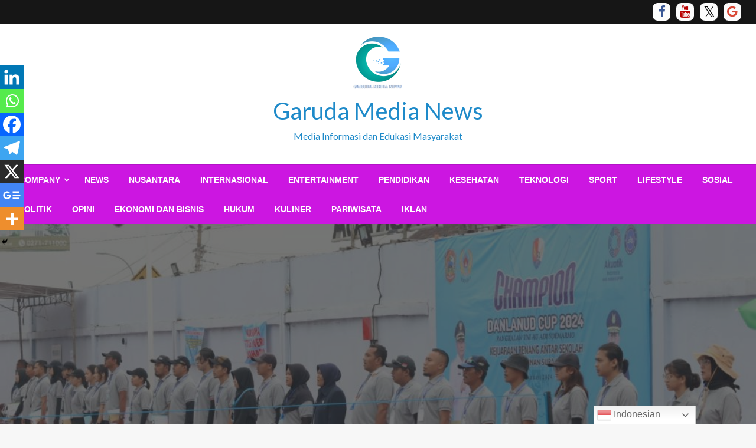

--- FILE ---
content_type: text/html; charset=UTF-8
request_url: https://garudamedia-news.com/2024/02/11/lanud-adi-soemarmo-gelar-kejuaraan-renang-antar-sekolah-danlanud-cup-tahun-2024-se-karisidenan-surakarta/
body_size: 24338
content:

<!DOCTYPE html>
<html lang="en-US">

<head>
	<meta http-equiv="Content-Type" content="text/html; charset=UTF-8" />
	<meta name="viewport" content="width=device-width, initial-scale=1.0">
			<link rel="pingback" href="https://garudamedia-news.com/xmlrpc.php" />
		<title>Lanud Adi Soemarmo Gelar Kejuaraan Renang Antar Sekolah &#8220;Danlanud Cup Tahun 2024&#8221; Se-Karisidenan Surakarta &#8211; Garuda Media News</title>
<meta name='robots' content='max-image-preview:large' />
<link rel='dns-prefetch' href='//www.googletagmanager.com' />
<link rel='dns-prefetch' href='//fonts.googleapis.com' />
<link rel='dns-prefetch' href='//pagead2.googlesyndication.com' />
<link rel="alternate" type="application/rss+xml" title="Garuda Media News &raquo; Feed" href="https://garudamedia-news.com/feed/" />
<link rel="alternate" type="application/rss+xml" title="Garuda Media News &raquo; Comments Feed" href="https://garudamedia-news.com/comments/feed/" />
<link rel="alternate" type="application/rss+xml" title="Garuda Media News &raquo; Lanud Adi Soemarmo Gelar Kejuaraan Renang Antar Sekolah &#8220;Danlanud Cup Tahun 2024&#8221; Se-Karisidenan Surakarta Comments Feed" href="https://garudamedia-news.com/2024/02/11/lanud-adi-soemarmo-gelar-kejuaraan-renang-antar-sekolah-danlanud-cup-tahun-2024-se-karisidenan-surakarta/feed/" />
<link rel="alternate" title="oEmbed (JSON)" type="application/json+oembed" href="https://garudamedia-news.com/wp-json/oembed/1.0/embed?url=https%3A%2F%2Fgarudamedia-news.com%2F2024%2F02%2F11%2Flanud-adi-soemarmo-gelar-kejuaraan-renang-antar-sekolah-danlanud-cup-tahun-2024-se-karisidenan-surakarta%2F" />
<link rel="alternate" title="oEmbed (XML)" type="text/xml+oembed" href="https://garudamedia-news.com/wp-json/oembed/1.0/embed?url=https%3A%2F%2Fgarudamedia-news.com%2F2024%2F02%2F11%2Flanud-adi-soemarmo-gelar-kejuaraan-renang-antar-sekolah-danlanud-cup-tahun-2024-se-karisidenan-surakarta%2F&#038;format=xml" />
<!-- garudamedia-news.com is managing ads with Advanced Ads 2.0.16 – https://wpadvancedads.com/ --><script id="garud-ready">
			window.advanced_ads_ready=function(e,a){a=a||"complete";var d=function(e){return"interactive"===a?"loading"!==e:"complete"===e};d(document.readyState)?e():document.addEventListener("readystatechange",(function(a){d(a.target.readyState)&&e()}),{once:"interactive"===a})},window.advanced_ads_ready_queue=window.advanced_ads_ready_queue||[];		</script>
		<style id='wp-img-auto-sizes-contain-inline-css' type='text/css'>
img:is([sizes=auto i],[sizes^="auto," i]){contain-intrinsic-size:3000px 1500px}
/*# sourceURL=wp-img-auto-sizes-contain-inline-css */
</style>
<style id='wp-emoji-styles-inline-css' type='text/css'>

	img.wp-smiley, img.emoji {
		display: inline !important;
		border: none !important;
		box-shadow: none !important;
		height: 1em !important;
		width: 1em !important;
		margin: 0 0.07em !important;
		vertical-align: -0.1em !important;
		background: none !important;
		padding: 0 !important;
	}
/*# sourceURL=wp-emoji-styles-inline-css */
</style>
<style id='wp-block-library-inline-css' type='text/css'>
:root{--wp-block-synced-color:#7a00df;--wp-block-synced-color--rgb:122,0,223;--wp-bound-block-color:var(--wp-block-synced-color);--wp-editor-canvas-background:#ddd;--wp-admin-theme-color:#007cba;--wp-admin-theme-color--rgb:0,124,186;--wp-admin-theme-color-darker-10:#006ba1;--wp-admin-theme-color-darker-10--rgb:0,107,160.5;--wp-admin-theme-color-darker-20:#005a87;--wp-admin-theme-color-darker-20--rgb:0,90,135;--wp-admin-border-width-focus:2px}@media (min-resolution:192dpi){:root{--wp-admin-border-width-focus:1.5px}}.wp-element-button{cursor:pointer}:root .has-very-light-gray-background-color{background-color:#eee}:root .has-very-dark-gray-background-color{background-color:#313131}:root .has-very-light-gray-color{color:#eee}:root .has-very-dark-gray-color{color:#313131}:root .has-vivid-green-cyan-to-vivid-cyan-blue-gradient-background{background:linear-gradient(135deg,#00d084,#0693e3)}:root .has-purple-crush-gradient-background{background:linear-gradient(135deg,#34e2e4,#4721fb 50%,#ab1dfe)}:root .has-hazy-dawn-gradient-background{background:linear-gradient(135deg,#faaca8,#dad0ec)}:root .has-subdued-olive-gradient-background{background:linear-gradient(135deg,#fafae1,#67a671)}:root .has-atomic-cream-gradient-background{background:linear-gradient(135deg,#fdd79a,#004a59)}:root .has-nightshade-gradient-background{background:linear-gradient(135deg,#330968,#31cdcf)}:root .has-midnight-gradient-background{background:linear-gradient(135deg,#020381,#2874fc)}:root{--wp--preset--font-size--normal:16px;--wp--preset--font-size--huge:42px}.has-regular-font-size{font-size:1em}.has-larger-font-size{font-size:2.625em}.has-normal-font-size{font-size:var(--wp--preset--font-size--normal)}.has-huge-font-size{font-size:var(--wp--preset--font-size--huge)}.has-text-align-center{text-align:center}.has-text-align-left{text-align:left}.has-text-align-right{text-align:right}.has-fit-text{white-space:nowrap!important}#end-resizable-editor-section{display:none}.aligncenter{clear:both}.items-justified-left{justify-content:flex-start}.items-justified-center{justify-content:center}.items-justified-right{justify-content:flex-end}.items-justified-space-between{justify-content:space-between}.screen-reader-text{border:0;clip-path:inset(50%);height:1px;margin:-1px;overflow:hidden;padding:0;position:absolute;width:1px;word-wrap:normal!important}.screen-reader-text:focus{background-color:#ddd;clip-path:none;color:#444;display:block;font-size:1em;height:auto;left:5px;line-height:normal;padding:15px 23px 14px;text-decoration:none;top:5px;width:auto;z-index:100000}html :where(.has-border-color){border-style:solid}html :where([style*=border-top-color]){border-top-style:solid}html :where([style*=border-right-color]){border-right-style:solid}html :where([style*=border-bottom-color]){border-bottom-style:solid}html :where([style*=border-left-color]){border-left-style:solid}html :where([style*=border-width]){border-style:solid}html :where([style*=border-top-width]){border-top-style:solid}html :where([style*=border-right-width]){border-right-style:solid}html :where([style*=border-bottom-width]){border-bottom-style:solid}html :where([style*=border-left-width]){border-left-style:solid}html :where(img[class*=wp-image-]){height:auto;max-width:100%}:where(figure){margin:0 0 1em}html :where(.is-position-sticky){--wp-admin--admin-bar--position-offset:var(--wp-admin--admin-bar--height,0px)}@media screen and (max-width:600px){html :where(.is-position-sticky){--wp-admin--admin-bar--position-offset:0px}}

/*# sourceURL=wp-block-library-inline-css */
</style><style id='global-styles-inline-css' type='text/css'>
:root{--wp--preset--aspect-ratio--square: 1;--wp--preset--aspect-ratio--4-3: 4/3;--wp--preset--aspect-ratio--3-4: 3/4;--wp--preset--aspect-ratio--3-2: 3/2;--wp--preset--aspect-ratio--2-3: 2/3;--wp--preset--aspect-ratio--16-9: 16/9;--wp--preset--aspect-ratio--9-16: 9/16;--wp--preset--color--black: #000000;--wp--preset--color--cyan-bluish-gray: #abb8c3;--wp--preset--color--white: #ffffff;--wp--preset--color--pale-pink: #f78da7;--wp--preset--color--vivid-red: #cf2e2e;--wp--preset--color--luminous-vivid-orange: #ff6900;--wp--preset--color--luminous-vivid-amber: #fcb900;--wp--preset--color--light-green-cyan: #7bdcb5;--wp--preset--color--vivid-green-cyan: #00d084;--wp--preset--color--pale-cyan-blue: #8ed1fc;--wp--preset--color--vivid-cyan-blue: #0693e3;--wp--preset--color--vivid-purple: #9b51e0;--wp--preset--color--strong-blue: #0073aa;--wp--preset--color--lighter-blue: #229fd8;--wp--preset--color--very-light-gray: #eee;--wp--preset--color--very-dark-gray: #444;--wp--preset--gradient--vivid-cyan-blue-to-vivid-purple: linear-gradient(135deg,rgb(6,147,227) 0%,rgb(155,81,224) 100%);--wp--preset--gradient--light-green-cyan-to-vivid-green-cyan: linear-gradient(135deg,rgb(122,220,180) 0%,rgb(0,208,130) 100%);--wp--preset--gradient--luminous-vivid-amber-to-luminous-vivid-orange: linear-gradient(135deg,rgb(252,185,0) 0%,rgb(255,105,0) 100%);--wp--preset--gradient--luminous-vivid-orange-to-vivid-red: linear-gradient(135deg,rgb(255,105,0) 0%,rgb(207,46,46) 100%);--wp--preset--gradient--very-light-gray-to-cyan-bluish-gray: linear-gradient(135deg,rgb(238,238,238) 0%,rgb(169,184,195) 100%);--wp--preset--gradient--cool-to-warm-spectrum: linear-gradient(135deg,rgb(74,234,220) 0%,rgb(151,120,209) 20%,rgb(207,42,186) 40%,rgb(238,44,130) 60%,rgb(251,105,98) 80%,rgb(254,248,76) 100%);--wp--preset--gradient--blush-light-purple: linear-gradient(135deg,rgb(255,206,236) 0%,rgb(152,150,240) 100%);--wp--preset--gradient--blush-bordeaux: linear-gradient(135deg,rgb(254,205,165) 0%,rgb(254,45,45) 50%,rgb(107,0,62) 100%);--wp--preset--gradient--luminous-dusk: linear-gradient(135deg,rgb(255,203,112) 0%,rgb(199,81,192) 50%,rgb(65,88,208) 100%);--wp--preset--gradient--pale-ocean: linear-gradient(135deg,rgb(255,245,203) 0%,rgb(182,227,212) 50%,rgb(51,167,181) 100%);--wp--preset--gradient--electric-grass: linear-gradient(135deg,rgb(202,248,128) 0%,rgb(113,206,126) 100%);--wp--preset--gradient--midnight: linear-gradient(135deg,rgb(2,3,129) 0%,rgb(40,116,252) 100%);--wp--preset--font-size--small: 13px;--wp--preset--font-size--medium: 20px;--wp--preset--font-size--large: 36px;--wp--preset--font-size--x-large: 42px;--wp--preset--spacing--20: 0.44rem;--wp--preset--spacing--30: 0.67rem;--wp--preset--spacing--40: 1rem;--wp--preset--spacing--50: 1.5rem;--wp--preset--spacing--60: 2.25rem;--wp--preset--spacing--70: 3.38rem;--wp--preset--spacing--80: 5.06rem;--wp--preset--shadow--natural: 6px 6px 9px rgba(0, 0, 0, 0.2);--wp--preset--shadow--deep: 12px 12px 50px rgba(0, 0, 0, 0.4);--wp--preset--shadow--sharp: 6px 6px 0px rgba(0, 0, 0, 0.2);--wp--preset--shadow--outlined: 6px 6px 0px -3px rgb(255, 255, 255), 6px 6px rgb(0, 0, 0);--wp--preset--shadow--crisp: 6px 6px 0px rgb(0, 0, 0);}:where(.is-layout-flex){gap: 0.5em;}:where(.is-layout-grid){gap: 0.5em;}body .is-layout-flex{display: flex;}.is-layout-flex{flex-wrap: wrap;align-items: center;}.is-layout-flex > :is(*, div){margin: 0;}body .is-layout-grid{display: grid;}.is-layout-grid > :is(*, div){margin: 0;}:where(.wp-block-columns.is-layout-flex){gap: 2em;}:where(.wp-block-columns.is-layout-grid){gap: 2em;}:where(.wp-block-post-template.is-layout-flex){gap: 1.25em;}:where(.wp-block-post-template.is-layout-grid){gap: 1.25em;}.has-black-color{color: var(--wp--preset--color--black) !important;}.has-cyan-bluish-gray-color{color: var(--wp--preset--color--cyan-bluish-gray) !important;}.has-white-color{color: var(--wp--preset--color--white) !important;}.has-pale-pink-color{color: var(--wp--preset--color--pale-pink) !important;}.has-vivid-red-color{color: var(--wp--preset--color--vivid-red) !important;}.has-luminous-vivid-orange-color{color: var(--wp--preset--color--luminous-vivid-orange) !important;}.has-luminous-vivid-amber-color{color: var(--wp--preset--color--luminous-vivid-amber) !important;}.has-light-green-cyan-color{color: var(--wp--preset--color--light-green-cyan) !important;}.has-vivid-green-cyan-color{color: var(--wp--preset--color--vivid-green-cyan) !important;}.has-pale-cyan-blue-color{color: var(--wp--preset--color--pale-cyan-blue) !important;}.has-vivid-cyan-blue-color{color: var(--wp--preset--color--vivid-cyan-blue) !important;}.has-vivid-purple-color{color: var(--wp--preset--color--vivid-purple) !important;}.has-black-background-color{background-color: var(--wp--preset--color--black) !important;}.has-cyan-bluish-gray-background-color{background-color: var(--wp--preset--color--cyan-bluish-gray) !important;}.has-white-background-color{background-color: var(--wp--preset--color--white) !important;}.has-pale-pink-background-color{background-color: var(--wp--preset--color--pale-pink) !important;}.has-vivid-red-background-color{background-color: var(--wp--preset--color--vivid-red) !important;}.has-luminous-vivid-orange-background-color{background-color: var(--wp--preset--color--luminous-vivid-orange) !important;}.has-luminous-vivid-amber-background-color{background-color: var(--wp--preset--color--luminous-vivid-amber) !important;}.has-light-green-cyan-background-color{background-color: var(--wp--preset--color--light-green-cyan) !important;}.has-vivid-green-cyan-background-color{background-color: var(--wp--preset--color--vivid-green-cyan) !important;}.has-pale-cyan-blue-background-color{background-color: var(--wp--preset--color--pale-cyan-blue) !important;}.has-vivid-cyan-blue-background-color{background-color: var(--wp--preset--color--vivid-cyan-blue) !important;}.has-vivid-purple-background-color{background-color: var(--wp--preset--color--vivid-purple) !important;}.has-black-border-color{border-color: var(--wp--preset--color--black) !important;}.has-cyan-bluish-gray-border-color{border-color: var(--wp--preset--color--cyan-bluish-gray) !important;}.has-white-border-color{border-color: var(--wp--preset--color--white) !important;}.has-pale-pink-border-color{border-color: var(--wp--preset--color--pale-pink) !important;}.has-vivid-red-border-color{border-color: var(--wp--preset--color--vivid-red) !important;}.has-luminous-vivid-orange-border-color{border-color: var(--wp--preset--color--luminous-vivid-orange) !important;}.has-luminous-vivid-amber-border-color{border-color: var(--wp--preset--color--luminous-vivid-amber) !important;}.has-light-green-cyan-border-color{border-color: var(--wp--preset--color--light-green-cyan) !important;}.has-vivid-green-cyan-border-color{border-color: var(--wp--preset--color--vivid-green-cyan) !important;}.has-pale-cyan-blue-border-color{border-color: var(--wp--preset--color--pale-cyan-blue) !important;}.has-vivid-cyan-blue-border-color{border-color: var(--wp--preset--color--vivid-cyan-blue) !important;}.has-vivid-purple-border-color{border-color: var(--wp--preset--color--vivid-purple) !important;}.has-vivid-cyan-blue-to-vivid-purple-gradient-background{background: var(--wp--preset--gradient--vivid-cyan-blue-to-vivid-purple) !important;}.has-light-green-cyan-to-vivid-green-cyan-gradient-background{background: var(--wp--preset--gradient--light-green-cyan-to-vivid-green-cyan) !important;}.has-luminous-vivid-amber-to-luminous-vivid-orange-gradient-background{background: var(--wp--preset--gradient--luminous-vivid-amber-to-luminous-vivid-orange) !important;}.has-luminous-vivid-orange-to-vivid-red-gradient-background{background: var(--wp--preset--gradient--luminous-vivid-orange-to-vivid-red) !important;}.has-very-light-gray-to-cyan-bluish-gray-gradient-background{background: var(--wp--preset--gradient--very-light-gray-to-cyan-bluish-gray) !important;}.has-cool-to-warm-spectrum-gradient-background{background: var(--wp--preset--gradient--cool-to-warm-spectrum) !important;}.has-blush-light-purple-gradient-background{background: var(--wp--preset--gradient--blush-light-purple) !important;}.has-blush-bordeaux-gradient-background{background: var(--wp--preset--gradient--blush-bordeaux) !important;}.has-luminous-dusk-gradient-background{background: var(--wp--preset--gradient--luminous-dusk) !important;}.has-pale-ocean-gradient-background{background: var(--wp--preset--gradient--pale-ocean) !important;}.has-electric-grass-gradient-background{background: var(--wp--preset--gradient--electric-grass) !important;}.has-midnight-gradient-background{background: var(--wp--preset--gradient--midnight) !important;}.has-small-font-size{font-size: var(--wp--preset--font-size--small) !important;}.has-medium-font-size{font-size: var(--wp--preset--font-size--medium) !important;}.has-large-font-size{font-size: var(--wp--preset--font-size--large) !important;}.has-x-large-font-size{font-size: var(--wp--preset--font-size--x-large) !important;}
/*# sourceURL=global-styles-inline-css */
</style>

<style id='classic-theme-styles-inline-css' type='text/css'>
/*! This file is auto-generated */
.wp-block-button__link{color:#fff;background-color:#32373c;border-radius:9999px;box-shadow:none;text-decoration:none;padding:calc(.667em + 2px) calc(1.333em + 2px);font-size:1.125em}.wp-block-file__button{background:#32373c;color:#fff;text-decoration:none}
/*# sourceURL=/wp-includes/css/classic-themes.min.css */
</style>
<link rel='stylesheet' id='newspaperss_core-css' href='https://garudamedia-news.com/wp-content/themes/newspaperss/css/newspaperss.min.css?ver=1.0' type='text/css' media='all' />
<link rel='stylesheet' id='fontawesome-css' href='https://garudamedia-news.com/wp-content/themes/newspaperss/fonts/awesome/css/font-awesome.min.css?ver=1' type='text/css' media='all' />
<link crossorigin="anonymous" rel='stylesheet' id='newspaperss-fonts-css' href='//fonts.googleapis.com/css?family=Ubuntu%3A400%2C500%2C700%7CLato%3A400%2C700%2C400italic%2C700italic%7COpen+Sans%3A400%2C400italic%2C700&#038;subset=latin%2Clatin-ext' type='text/css' media='all' />
<link rel='stylesheet' id='newspaperss-style-css' href='https://garudamedia-news.com/wp-content/themes/newspaper-story/style.css?ver=1.1.0' type='text/css' media='all' />
<style id='newspaperss-style-inline-css' type='text/css'>
.tagcloud a ,
	.post-cat-info a,
	.lates-post-warp .button.secondary,
	.comment-form .form-submit input#submit,
	a.box-comment-btn,
	.comment-form .form-submit input[type='submit'],
	h2.comment-reply-title,
	.widget_search .search-submit,
	.woocommerce nav.woocommerce-pagination ul li span.current,
	.woocommerce ul.products li.product .button,
	.woocommerce div.product form.cart .button,
	.woocommerce #respond input#submit.alt, .woocommerce a.button.alt,
	.woocommerce button.button.alt, .woocommerce input.button.alt,
	.woocommerce #respond input#submit, .woocommerce a.button,
	.woocommerce button.button, .woocommerce input.button,
	.pagination li a,
	.author-links a,
	#blog-content .navigation .nav-links .current,
	.bubbly-button,
	.scroll_to_top
	{
		color: #ffffff !important;
	}.tagcloud a:hover ,
		.post-cat-info a:hover,
		.lates-post-warp .button.secondary:hover,
		.comment-form .form-submit input#submit:hover,
		a.box-comment-btn:hover,
		.comment-form .form-submit input[type='submit']:hover,
		.widget_search .search-submit:hover,
		.pagination li a:hover,
		.author-links a:hover,
		.head-bottom-area  .is-dropdown-submenu .is-dropdown-submenu-item :hover,
		.woocommerce div.product div.summary a,
		.bubbly-button:hover,
		.slider-right .post-header .post-cat-info .cat-info-el:hover
		{
			color: #ffffff !important;
		}.slider-container .cat-info-el,
		.slider-right .post-header .post-cat-info .cat-info-el
		{
			color: #ffffff !important;
		}
		woocommerce-product-details__short-description,
		.woocommerce div.product .product_title,
		.woocommerce div.product p.price,
		.woocommerce div.product span.price
		{
			color: #232323 ;
		}#footer .top-footer-wrap .textwidget p,
		#footer .top-footer-wrap,
		#footer .block-content-recent .card-section .post-list .post-title a,
		#footer .block-content-recent .post-list .post-meta-info .meta-info-el,
		#footer .widget_nav_menu .widget li a,
		#footer .widget li a
		{
			color: #ffffff  ;
		}.head-bottom-area .dropdown.menu a,
	.search-wrap .search-field,
	.head-bottom-area .dropdown.menu .is-dropdown-submenu > li a,
	.home .head-bottom-area .dropdown.menu .current-menu-item a
	{
		color: #fff  ;
	}
	.search-wrap::before
	{
		background-color: #fff  ;
	}
	.search-wrap
	{
		border-color: #fff  ;
	}
	.main-menu .is-dropdown-submenu .is-dropdown-submenu-parent.opens-left > a::after,
	.is-dropdown-submenu .is-dropdown-submenu-parent.opens-right > a::after
	{
		border-right-color: #fff  ;
	}
/*# sourceURL=newspaperss-style-inline-css */
</style>
<link rel='stylesheet' id='heateor_sss_frontend_css-css' href='https://garudamedia-news.com/wp-content/plugins/sassy-social-share/public/css/sassy-social-share-public.css?ver=3.3.79' type='text/css' media='all' />
<style id='heateor_sss_frontend_css-inline-css' type='text/css'>
.heateor_sss_button_instagram span.heateor_sss_svg,a.heateor_sss_instagram span.heateor_sss_svg{background:radial-gradient(circle at 30% 107%,#fdf497 0,#fdf497 5%,#fd5949 45%,#d6249f 60%,#285aeb 90%)}.heateor_sss_horizontal_sharing .heateor_sss_svg,.heateor_sss_standard_follow_icons_container .heateor_sss_svg{color:#fff;border-width:0px;border-style:solid;border-color:transparent}.heateor_sss_horizontal_sharing .heateorSssTCBackground{color:#666}.heateor_sss_horizontal_sharing span.heateor_sss_svg:hover,.heateor_sss_standard_follow_icons_container span.heateor_sss_svg:hover{border-color:transparent;}.heateor_sss_vertical_sharing span.heateor_sss_svg,.heateor_sss_floating_follow_icons_container span.heateor_sss_svg{color:#fff;border-width:0px;border-style:solid;border-color:transparent;}.heateor_sss_vertical_sharing .heateorSssTCBackground{color:#666;}.heateor_sss_vertical_sharing span.heateor_sss_svg:hover,.heateor_sss_floating_follow_icons_container span.heateor_sss_svg:hover{border-color:transparent;}@media screen and (max-width:783px) {.heateor_sss_vertical_sharing{display:none!important}}div.heateor_sss_mobile_footer{display:none;}@media screen and (max-width:783px){div.heateor_sss_bottom_sharing .heateorSssTCBackground{background-color:white}div.heateor_sss_bottom_sharing{width:100%!important;left:0!important;}div.heateor_sss_bottom_sharing a{width:14.285714285714% !important;}div.heateor_sss_bottom_sharing .heateor_sss_svg{width: 100% !important;}div.heateor_sss_bottom_sharing div.heateorSssTotalShareCount{font-size:1em!important;line-height:28px!important}div.heateor_sss_bottom_sharing div.heateorSssTotalShareText{font-size:.7em!important;line-height:0px!important}div.heateor_sss_mobile_footer{display:block;height:40px;}.heateor_sss_bottom_sharing{padding:0!important;display:block!important;width:auto!important;bottom:-2px!important;top: auto!important;}.heateor_sss_bottom_sharing .heateor_sss_square_count{line-height:inherit;}.heateor_sss_bottom_sharing .heateorSssSharingArrow{display:none;}.heateor_sss_bottom_sharing .heateorSssTCBackground{margin-right:1.1em!important}}
/*# sourceURL=heateor_sss_frontend_css-inline-css */
</style>
<link rel='stylesheet' id='newspaperss-style-parent-css' href='https://garudamedia-news.com/wp-content/themes/newspaperss/style.css?ver=00a9d6c8561806e19edf275495af19b6' type='text/css' media='all' />
<link rel='stylesheet' id='newspaperstory-style-css' href='https://garudamedia-news.com/wp-content/themes/newspaper-story/style.css?ver=1.0.0' type='text/css' media='all' />
<script type="text/javascript" src="https://garudamedia-news.com/wp-includes/js/jquery/jquery.min.js?ver=3.7.1" id="jquery-core-js"></script>
<script type="text/javascript" src="https://garudamedia-news.com/wp-includes/js/jquery/jquery-migrate.min.js?ver=3.4.1" id="jquery-migrate-js"></script>
<script type="text/javascript" src="https://garudamedia-news.com/wp-content/themes/newspaperss/js/newspaperss.min.js?ver=1" id="newspaperss_js-js"></script>
<script type="text/javascript" src="https://garudamedia-news.com/wp-content/themes/newspaperss/js/newspaperss_other.min.js?ver=1" id="newspaperss_other-js"></script>

<!-- Google tag (gtag.js) snippet added by Site Kit -->
<!-- Google Analytics snippet added by Site Kit -->
<script type="text/javascript" src="https://www.googletagmanager.com/gtag/js?id=G-MZG6V9M0H1" id="google_gtagjs-js" async></script>
<script type="text/javascript" id="google_gtagjs-js-after">
/* <![CDATA[ */
window.dataLayer = window.dataLayer || [];function gtag(){dataLayer.push(arguments);}
gtag("set","linker",{"domains":["garudamedia-news.com"]});
gtag("js", new Date());
gtag("set", "developer_id.dZTNiMT", true);
gtag("config", "G-MZG6V9M0H1");
//# sourceURL=google_gtagjs-js-after
/* ]]> */
</script>
<link rel="https://api.w.org/" href="https://garudamedia-news.com/wp-json/" /><link rel="alternate" title="JSON" type="application/json" href="https://garudamedia-news.com/wp-json/wp/v2/posts/6405" /><link rel="EditURI" type="application/rsd+xml" title="RSD" href="https://garudamedia-news.com/xmlrpc.php?rsd" />
<link rel="canonical" href="https://garudamedia-news.com/2024/02/11/lanud-adi-soemarmo-gelar-kejuaraan-renang-antar-sekolah-danlanud-cup-tahun-2024-se-karisidenan-surakarta/" />
<meta name="generator" content="Site Kit by Google 1.170.0" />
<!-- Google AdSense meta tags added by Site Kit -->
<meta name="google-adsense-platform-account" content="ca-host-pub-2644536267352236">
<meta name="google-adsense-platform-domain" content="sitekit.withgoogle.com">
<!-- End Google AdSense meta tags added by Site Kit -->
		<style id="newspaperss-custom-header-styles" type="text/css">
				#site-title h1.site-title a,
		#site-title p.site-description,
		.site-title a,
		.logo.title-bar-title p
 	{
			color: #1e8ac9;
		}
		</style>
	<!-- There is no amphtml version available for this URL. -->
<!-- Google Tag Manager snippet added by Site Kit -->
<script type="text/javascript">
/* <![CDATA[ */

			( function( w, d, s, l, i ) {
				w[l] = w[l] || [];
				w[l].push( {'gtm.start': new Date().getTime(), event: 'gtm.js'} );
				var f = d.getElementsByTagName( s )[0],
					j = d.createElement( s ), dl = l != 'dataLayer' ? '&l=' + l : '';
				j.async = true;
				j.src = 'https://www.googletagmanager.com/gtm.js?id=' + i + dl;
				f.parentNode.insertBefore( j, f );
			} )( window, document, 'script', 'dataLayer', 'GTM-NQC332J' );
			
/* ]]> */
</script>

<!-- End Google Tag Manager snippet added by Site Kit -->

<!-- Google AdSense snippet added by Site Kit -->
<script type="text/javascript" async="async" src="https://pagead2.googlesyndication.com/pagead/js/adsbygoogle.js?client=ca-pub-6619089816265096&amp;host=ca-host-pub-2644536267352236" crossorigin="anonymous"></script>

<!-- End Google AdSense snippet added by Site Kit -->
<script  async src="https://pagead2.googlesyndication.com/pagead/js/adsbygoogle.js?client=ca-pub-6619089816265096" crossorigin="anonymous"></script><link rel="icon" href="https://garudamedia-news.com/wp-content/uploads/2022/03/cropped-Picture4-1-32x32.png" sizes="32x32" />
<link rel="icon" href="https://garudamedia-news.com/wp-content/uploads/2022/03/cropped-Picture4-1-192x192.png" sizes="192x192" />
<link rel="apple-touch-icon" href="https://garudamedia-news.com/wp-content/uploads/2022/03/cropped-Picture4-1-180x180.png" />
<meta name="msapplication-TileImage" content="https://garudamedia-news.com/wp-content/uploads/2022/03/cropped-Picture4-1-270x270.png" />
<style id="kirki-inline-styles">.postpage_subheader{background-color:#1c2127;}#topmenu .top-bar .top-bar-left .menu a{font-size:0.75rem;}.head-bottom-area .dropdown.menu .current-menu-item a{color:#2fc2e3;}.head-bottom-area .dropdown.menu a{font-family:sans-serif;font-size:14px;font-weight:700;text-transform:uppercase;}#main-content-sticky{background:#fff;}body{font-size:inherit;line-height:1.6;text-transform:none;}.slider-container .post-header-outer{background:rgba(0,0,0,0.14);}.slider-container .post-header .post-title a,.slider-container .post-meta-info .meta-info-el a,.slider-container .meta-info-date{color:#fff;}.slider-container .cat-info-el,.slider-right .post-header .post-cat-info .cat-info-el{background-color:#383838;}.woocommerce .button{-webkit-box-shadow:0 2px 2px 0 rgba(0,188,212,0.3), 0 3px 1px -2px rgba(0,188,212,0.3), 0 1px 5px 0 rgba(0,188,212,0.3);-moz-box-shadow:0 2px 2px 0 rgba(0,188,212,0.3), 0 3px 1px -2px rgba(0,188,212,0.3), 0 1px 5px 0 rgba(0,188,212,0.3);box-shadow:0 2px 2px 0 rgba(0,188,212,0.3), 0 3px 1px -2px rgba(0,188,212,0.3), 0 1px 5px 0 rgba(0,188,212,0.3);}.woocommerce .button:hover{-webkit-box-shadow:-1px 11px 23px -4px rgba(0,188,212,0.3),1px -1.5px 11px -2px  rgba(0,188,212,0.3);-moz-box-shadow:-1px 11px 23px -4px rgba(0,188,212,0.3),1px -1.5px 11px -2px  rgba(0,188,212,0.3);box-shadow:-1px 11px 23px -4px rgba(0,188,212,0.3),1px -1.5px 11px -2px  rgba(0,188,212,0.3);}a:hover,.off-canvas .fa-window-close:focus,.tagcloud a:hover,.single-nav .nav-left a:hover, .single-nav .nav-right a:hover,.comment-title h2:hover,h2.comment-reply-title:hover,.meta-info-comment .comments-link a:hover,.woocommerce div.product div.summary a:hover{color:#2f2f2f;}bubbly-button:focus,.slider-right .post-header .post-cat-info .cat-info-el:hover,.bubbly-button:hover,.head-bottom-area .desktop-menu .is-dropdown-submenu-parent .is-dropdown-submenu li a:hover,.tagcloud a:hover,.viewall-text .button.secondary:hover,.single-nav a:hover>.newspaper-nav-icon,.pagination .current:hover,.pagination li a:hover,.widget_search .search-submit:hover,.comment-form .form-submit input#submit:hover, a.box-comment-btn:hover, .comment-form .form-submit input[type="submit"]:hover,.cat-info-el:hover,.comment-list .comment-reply-link:hover,.bubbly-button:active{background:#2f2f2f;}.viewall-text .shadow:hover{-webkit-box-shadow:-1px 11px 15px -8px rgba(47,47,47,0.43);-moz-box-shadow:-1px 11px 15px -8px rgba(47,47,47,0.43);box-shadow:-1px 11px 15px -8px rgba(47,47,47,0.43);}.bubbly-button:hover,.bubbly-button:active{-webkit-box-shadow:0 2px 15px rgba(47,47,47,0.43);;-moz-box-shadow:0 2px 15px rgba(47,47,47,0.43);;box-shadow:0 2px 15px rgba(47,47,47,0.43);;}.comment-form textarea:focus,.comment-form input[type="text"]:focus,.comment-form input[type="search"]:focus,.comment-form input[type="tel"]:focus,.comment-form input[type="email"]:focus,.comment-form [type=url]:focus,.comment-form [type=password]:focus{-webkit-box-shadow:0 2px 3px rgba(47,47,47,0.43);;-moz-box-shadow:0 2px 3px rgba(47,47,47,0.43);;box-shadow:0 2px 3px rgba(47,47,47,0.43);;}a:focus{outline-color:#2f2f2f;text-decoration-color:#2f2f2f;}.sliderlink:focus,.slider-right .thumbnail-post a:focus img{border-color:#2f2f2f;}.bubbly-button:before,.bubbly-button:after{background-image:radial-gradient(circle,#2f2f2f 20%, transparent 20%), radial-gradient(circle, transparent 20%, #2f2f2f 20%, transparent 30%), radial-gradient(circle, #2f2f2f 20%, transparent 20%), radial-gradient(circle, #2f2f2f 20%, transparent 20%), radial-gradient(circle, transparent 10%, #2f2f2f 15%, transparent 20%), radial-gradient(circle, #2f2f2f 20%, transparent 20%), radial-gradient(circle, #2f2f2f 20%, transparent 20%), radial-gradient(circle, #2f2f2f 20%, transparent 20%), radial-gradient(circle, #2f2f2f 20%, transparent 20%);;;}.block-header-wrap .block-title,.widget-title h3{color:#0a0a0a;}.block-header-wrap .block-title h3,.widget-title h3{border-bottom-color:#0a0a0a;}#sub_banner .breadcrumb-wraps .breadcrumbs li,#sub_banner .heade-content h1,.heade-content h1,.breadcrumbs li,.breadcrumbs a,.breadcrumbs li:not(:last-child)::after{color:#fff;}#sub_banner.sub_header_page .heade-content h1{color:#0a0a0a;}#footer .top-footer-wrap{background-color:#282828;}#footer .block-header-wrap .block-title h3,#footer .widget-title h3{color:#e3e3e3;border-bottom-color:#e3e3e3;}#footer .footer-copyright-wrap{background-color:#242424;}#footer .footer-copyright-text,.footer-copyright-text p,.footer-copyright-text li,.footer-copyright-text ul,.footer-copyright-text ol,.footer-copyright-text{color:#fff;}.woo-header-newspaperss{background:linear-gradient(to top, #f77062 0%, #fe5196 100%);;}.heade-content.woo-header-newspaperss h1,.woocommerce .woocommerce-breadcrumb a,.woocommerce .breadcrumbs li{color:#020202;}@media screen and (min-width: 64em){#wrapper{margin-top:0px;margin-bottom:0px;}}</style></head>

<body data-rsssl=1 class="wp-singular post-template-default single single-post postid-6405 single-format-standard wp-custom-logo wp-theme-newspaperss wp-child-theme-newspaper-story aa-prefix-garud-" id="top">
			<!-- Google Tag Manager (noscript) snippet added by Site Kit -->
		<noscript>
			<iframe src="https://www.googletagmanager.com/ns.html?id=GTM-NQC332J" height="0" width="0" style="display:none;visibility:hidden"></iframe>
		</noscript>
		<!-- End Google Tag Manager (noscript) snippet added by Site Kit -->
			<a class="skip-link screen-reader-text" href="#main-content-sticky">
		Skip to content	</a>

	<div id="wrapper" class="grid-container no-padding small-full  z-depth-2">
		<!-- Site HEADER -->
					<div id="topmenu"   >
  <div  class="grid-container">
    <div class="top-bar">
      <div class="top-bar-left">
                </div>
      <div class="top-bar-right">
                      <div class="social-btns">

                              <a class="btn facebook" target="_blank"  href="https://www.facebook.com/garudamedia.news/">
              <i class="fa fa-facebook"></i>
            </a>
                                        <a class="btn youtube" target="_blank"  href="https://www.youtube.com/channel/UCaUc7CCYJmZ6URI2PnEOeLA">
              <i class="fa fa-youtube"></i>
            </a>
                                        <a class="btn twitter" target="_blank"  href="https://x.com/media_digitalco">
              <i class="fa fa-twitter"></i>
            </a>
                                        <a class="btn google" target="_blank"  href="https://www.google.com/search?q=garuda+media+news&#038;sca_esv=ebbeb0c4a10a5966&#038;sxsrf=AHTn8zrYhlaGNay4LIiqnkhJi7c_E3tIig1747465357415&#038;source=hp&#038;ei=jTQoaK3mFtjSjuMPhubB6QY&#038;iflsig=ACkRmUkAAAAAaChCnT08v7uAd6wVxJbCas-2rn9_evSG&#038;oq=garu&#038;gs_lp=[base64]&#038;sclient=gws-wiz">
              <i class="fa fa-google"></i>
            </a>
                        </div>
            </div>
    </div>
  </div>
</div>
				<header id="header-top" class="header-area">
			
<div class="head-top-area " >
  <div class="grid-container ">
        <div id="main-header" class="grid-x grid-padding-x grid-margin-y align-justify ">
      <!--  Logo -->
            <div class="cell  align-self-middle  large-12 float-center logo-center  ">
        <div id="site-title">
          <a href="https://garudamedia-news.com/" class="custom-logo-link" rel="home"><img width="87" height="90" src="https://garudamedia-news.com/wp-content/uploads/2024/07/cropped-eqe.png" class="custom-logo" alt="Garuda Media News" decoding="async" /></a>          <h1 class="site-title">
            <a href="https://garudamedia-news.com/" rel="home">Garuda Media News</a>
          </h1>
                      <p class="site-description">Media Informasi dan Edukasi Masyarakat</p>
                  </div>
      </div>
      <!-- /.End Of Logo -->
          </div>
  </div>
</div>			<!-- Mobile Menu -->
			<!-- Mobile Menu -->

<div class="off-canvas-wrapper " >
  <div class="reveal reveal-menu position-right off-canvas animated " id="mobile-menu-newspaperss" data-reveal >
    <button class="reveal-b-close " aria-label="Close menu" type="button" data-close>
      <i class="fa fa-window-close" aria-hidden="true"></i>
    </button>
    <div class="multilevel-offcanvas " >
       <ul id="menu-menu-utama" class="vertical menu accordion-menu " data-accordion-menu data-close-on-click-inside="false"><li id="menu-item-74" class="menu-item menu-item-type-custom menu-item-object-custom menu-item-home menu-item-has-children menu-item-74"><a href="https://garudamedia-news.com/">COMPANY</a>
<ul class="vertical menu nested">
	<li id="menu-item-72" class="menu-item menu-item-type-post_type menu-item-object-page menu-item-72"><a href="https://garudamedia-news.com/profil/">PROFIL</a></li>
	<li id="menu-item-71" class="menu-item menu-item-type-post_type menu-item-object-page menu-item-71"><a href="https://garudamedia-news.com/pasang-iklan/">PASANG IKLAN</a></li>
	<li id="menu-item-70" class="menu-item menu-item-type-post_type menu-item-object-page menu-item-70"><a href="https://garudamedia-news.com/kontributor/">KONTRIBUTOR</a></li>
	<li id="menu-item-6785" class="menu-item menu-item-type-post_type menu-item-object-page menu-item-6785"><a href="https://garudamedia-news.com/redaksi/">REDAKSI</a></li>
	<li id="menu-item-6161" class="menu-item menu-item-type-post_type menu-item-object-page menu-item-6161"><a href="https://garudamedia-news.com/pedoman-media/">PEDOMAN MEDIA</a></li>
	<li id="menu-item-6798" class="menu-item menu-item-type-post_type menu-item-object-page menu-item-6798"><a href="https://garudamedia-news.com/privacy-policy/">Privacy Policy</a></li>
	<li id="menu-item-6797" class="menu-item menu-item-type-post_type menu-item-object-page menu-item-6797"><a href="https://garudamedia-news.com/disclaimer/">Disclaimer</a></li>
</ul>
</li>
<li id="menu-item-45" class="menu-item menu-item-type-taxonomy menu-item-object-category current-post-ancestor current-menu-parent current-post-parent menu-item-45"><a href="https://garudamedia-news.com/category/news/">NEWS</a></li>
<li id="menu-item-46" class="menu-item menu-item-type-taxonomy menu-item-object-category current-post-ancestor current-menu-parent current-post-parent menu-item-46"><a href="https://garudamedia-news.com/category/nusantara/">NUSANTARA</a></li>
<li id="menu-item-42" class="menu-item menu-item-type-taxonomy menu-item-object-category menu-item-42"><a href="https://garudamedia-news.com/category/internasional/">INTERNASIONAL</a></li>
<li id="menu-item-41" class="menu-item menu-item-type-taxonomy menu-item-object-category menu-item-41"><a href="https://garudamedia-news.com/category/entertainment/">ENTERTAINMENT</a></li>
<li id="menu-item-48" class="menu-item menu-item-type-taxonomy menu-item-object-category menu-item-48"><a href="https://garudamedia-news.com/category/pendidikan/">PENDIDIKAN</a></li>
<li id="menu-item-43" class="menu-item menu-item-type-taxonomy menu-item-object-category menu-item-43"><a href="https://garudamedia-news.com/category/kesehatan/">KESEHATAN</a></li>
<li id="menu-item-51" class="menu-item menu-item-type-taxonomy menu-item-object-category menu-item-51"><a href="https://garudamedia-news.com/category/teknologi/">TEKNOLOGI</a></li>
<li id="menu-item-47" class="menu-item menu-item-type-taxonomy menu-item-object-category menu-item-47"><a href="https://garudamedia-news.com/category/sport/">SPORT</a></li>
<li id="menu-item-44" class="menu-item menu-item-type-taxonomy menu-item-object-category menu-item-44"><a href="https://garudamedia-news.com/category/lifestyle/">LIFESTYLE</a></li>
<li id="menu-item-50" class="menu-item menu-item-type-taxonomy menu-item-object-category current-post-ancestor current-menu-parent current-post-parent menu-item-50"><a href="https://garudamedia-news.com/category/sosial/">SOSIAL</a></li>
<li id="menu-item-49" class="menu-item menu-item-type-taxonomy menu-item-object-category menu-item-49"><a href="https://garudamedia-news.com/category/politik/">POLITIK</a></li>
<li id="menu-item-53" class="menu-item menu-item-type-taxonomy menu-item-object-category menu-item-53"><a href="https://garudamedia-news.com/category/opini/">OPINI</a></li>
<li id="menu-item-54" class="menu-item menu-item-type-taxonomy menu-item-object-category menu-item-54"><a href="https://garudamedia-news.com/category/ekonomi-dan-bisnis/">EKONOMI DAN BISNIS</a></li>
<li id="menu-item-1522" class="menu-item menu-item-type-taxonomy menu-item-object-category menu-item-1522"><a href="https://garudamedia-news.com/category/hukum/">HUKUM</a></li>
<li id="menu-item-55" class="menu-item menu-item-type-taxonomy menu-item-object-category menu-item-55"><a href="https://garudamedia-news.com/category/kuliner/">KULINER</a></li>
<li id="menu-item-56" class="menu-item menu-item-type-taxonomy menu-item-object-category menu-item-56"><a href="https://garudamedia-news.com/category/pariwisata/">PARIWISATA</a></li>
<li id="menu-item-52" class="menu-item menu-item-type-taxonomy menu-item-object-category menu-item-52"><a href="https://garudamedia-news.com/category/iklan/">IKLAN</a></li>
</ul>    </div>
  </div>

  <div class="mobile-menu off-canvas-content" data-off-canvas-content >
        <div class="title-bar no-js "  data-hide-for="large" data-sticky data-margin-top="0" data-top-anchor="main-content-sticky" data-sticky-on="small"  >
      <div class="title-bar-left ">
        <div class="logo title-bar-title ">
          <a href="https://garudamedia-news.com/" class="custom-logo-link" rel="home"><img width="87" height="90" src="https://garudamedia-news.com/wp-content/uploads/2024/07/cropped-eqe.png" class="custom-logo" alt="Garuda Media News" decoding="async" /></a>          <h1 class="site-title">
            <a href="https://garudamedia-news.com/" rel="home">Garuda Media News</a>
          </h1>
                          <p class="site-description">Media Informasi dan Edukasi Masyarakat</p>
                      </div>
      </div>
      <div class="top-bar-right">
        <div class="title-bar-right nav-bar">
          <li>
            <button class="offcanvas-trigger" type="button" data-open="mobile-menu-newspaperss">

              <div class="hamburger">
                <span class="line"></span>
                <span class="line"></span>
                <span class="line"></span>
              </div>
            </button>
          </li>
        </div>
      </div>
    </div>
  </div>
</div>
			<!-- Mobile Menu -->
			<!-- Start Of bottom Head -->
			<div id="header-bottom" class="head-bottom-area animated"  data-sticky data-sticky-on="large" data-options="marginTop:0;" style="width:100%" data-top-anchor="main-content-sticky" >
				<div class="grid-container">
					<div class="top-bar main-menu no-js" id="the-menu">
												<div class="menu-position left" data-magellan data-magellan-top-offset="60">
															<ul id="menu-menu-utama-1 " class="horizontal menu  desktop-menu" data-responsive-menu="dropdown"  data-trap-focus="true"  ><li class="menu-item menu-item-type-custom menu-item-object-custom menu-item-home menu-item-has-children menu-item-74"><a href="https://garudamedia-news.com/">COMPANY</a>
<ul class="menu">
	<li class="menu-item menu-item-type-post_type menu-item-object-page menu-item-72"><a href="https://garudamedia-news.com/profil/">PROFIL</a></li>
	<li class="menu-item menu-item-type-post_type menu-item-object-page menu-item-71"><a href="https://garudamedia-news.com/pasang-iklan/">PASANG IKLAN</a></li>
	<li class="menu-item menu-item-type-post_type menu-item-object-page menu-item-70"><a href="https://garudamedia-news.com/kontributor/">KONTRIBUTOR</a></li>
	<li class="menu-item menu-item-type-post_type menu-item-object-page menu-item-6785"><a href="https://garudamedia-news.com/redaksi/">REDAKSI</a></li>
	<li class="menu-item menu-item-type-post_type menu-item-object-page menu-item-6161"><a href="https://garudamedia-news.com/pedoman-media/">PEDOMAN MEDIA</a></li>
	<li class="menu-item menu-item-type-post_type menu-item-object-page menu-item-6798"><a href="https://garudamedia-news.com/privacy-policy/">Privacy Policy</a></li>
	<li class="menu-item menu-item-type-post_type menu-item-object-page menu-item-6797"><a href="https://garudamedia-news.com/disclaimer/">Disclaimer</a></li>
</ul>
</li>
<li class="menu-item menu-item-type-taxonomy menu-item-object-category current-post-ancestor current-menu-parent current-post-parent menu-item-45"><a href="https://garudamedia-news.com/category/news/">NEWS</a></li>
<li class="menu-item menu-item-type-taxonomy menu-item-object-category current-post-ancestor current-menu-parent current-post-parent menu-item-46"><a href="https://garudamedia-news.com/category/nusantara/">NUSANTARA</a></li>
<li class="menu-item menu-item-type-taxonomy menu-item-object-category menu-item-42"><a href="https://garudamedia-news.com/category/internasional/">INTERNASIONAL</a></li>
<li class="menu-item menu-item-type-taxonomy menu-item-object-category menu-item-41"><a href="https://garudamedia-news.com/category/entertainment/">ENTERTAINMENT</a></li>
<li class="menu-item menu-item-type-taxonomy menu-item-object-category menu-item-48"><a href="https://garudamedia-news.com/category/pendidikan/">PENDIDIKAN</a></li>
<li class="menu-item menu-item-type-taxonomy menu-item-object-category menu-item-43"><a href="https://garudamedia-news.com/category/kesehatan/">KESEHATAN</a></li>
<li class="menu-item menu-item-type-taxonomy menu-item-object-category menu-item-51"><a href="https://garudamedia-news.com/category/teknologi/">TEKNOLOGI</a></li>
<li class="menu-item menu-item-type-taxonomy menu-item-object-category menu-item-47"><a href="https://garudamedia-news.com/category/sport/">SPORT</a></li>
<li class="menu-item menu-item-type-taxonomy menu-item-object-category menu-item-44"><a href="https://garudamedia-news.com/category/lifestyle/">LIFESTYLE</a></li>
<li class="menu-item menu-item-type-taxonomy menu-item-object-category current-post-ancestor current-menu-parent current-post-parent menu-item-50"><a href="https://garudamedia-news.com/category/sosial/">SOSIAL</a></li>
<li class="menu-item menu-item-type-taxonomy menu-item-object-category menu-item-49"><a href="https://garudamedia-news.com/category/politik/">POLITIK</a></li>
<li class="menu-item menu-item-type-taxonomy menu-item-object-category menu-item-53"><a href="https://garudamedia-news.com/category/opini/">OPINI</a></li>
<li class="menu-item menu-item-type-taxonomy menu-item-object-category menu-item-54"><a href="https://garudamedia-news.com/category/ekonomi-dan-bisnis/">EKONOMI DAN BISNIS</a></li>
<li class="menu-item menu-item-type-taxonomy menu-item-object-category menu-item-1522"><a href="https://garudamedia-news.com/category/hukum/">HUKUM</a></li>
<li class="menu-item menu-item-type-taxonomy menu-item-object-category menu-item-55"><a href="https://garudamedia-news.com/category/kuliner/">KULINER</a></li>
<li class="menu-item menu-item-type-taxonomy menu-item-object-category menu-item-56"><a href="https://garudamedia-news.com/category/pariwisata/">PARIWISATA</a></li>
<li class="menu-item menu-item-type-taxonomy menu-item-object-category menu-item-52"><a href="https://garudamedia-news.com/category/iklan/">IKLAN</a></li>
</ul>													</div>
					</div>
					<!--/ #navmenu-->
				</div>
			</div>
			<!-- Start Of bottom Head -->
		</header>
		<div id="main-content-sticky">
<div class="single-post-outer clearfix">
			<!-- Header image-->
				<div class="single-post-feat-bg-outer">
			<div class="single-post-thumb-outer">
				<div class="post-thumb">
					<a href="https://garudamedia-news.com/2024/02/11/lanud-adi-soemarmo-gelar-kejuaraan-renang-antar-sekolah-danlanud-cup-tahun-2024-se-karisidenan-surakarta/"><img width="900" height="600" src="https://garudamedia-news.com/wp-content/uploads/2024/02/Lanud-Adi-Soemarmo-Gelar-Kejuaraan-Renang-Antar-Sekolah-Danlanud-Cup-Tahun-2024-Se-Karisidenan-Surakarta.jpg" class="float-center object-fit-img wp-post-image" alt="" decoding="async" fetchpriority="high" srcset="https://garudamedia-news.com/wp-content/uploads/2024/02/Lanud-Adi-Soemarmo-Gelar-Kejuaraan-Renang-Antar-Sekolah-Danlanud-Cup-Tahun-2024-Se-Karisidenan-Surakarta.jpg 1500w, https://garudamedia-news.com/wp-content/uploads/2024/02/Lanud-Adi-Soemarmo-Gelar-Kejuaraan-Renang-Antar-Sekolah-Danlanud-Cup-Tahun-2024-Se-Karisidenan-Surakarta-300x200.jpg 300w, https://garudamedia-news.com/wp-content/uploads/2024/02/Lanud-Adi-Soemarmo-Gelar-Kejuaraan-Renang-Antar-Sekolah-Danlanud-Cup-Tahun-2024-Se-Karisidenan-Surakarta-1024x683.jpg 1024w, https://garudamedia-news.com/wp-content/uploads/2024/02/Lanud-Adi-Soemarmo-Gelar-Kejuaraan-Renang-Antar-Sekolah-Danlanud-Cup-Tahun-2024-Se-Karisidenan-Surakarta-768x512.jpg 768w" sizes="(max-width: 900px) 100vw, 900px" /></a>				</div>
			</div>
		</div>
		<!-- Header image-->
		<div class="grid-container">
		<div class="grid-x grid-padding-x align-center single-wrap ">
																	<div class="cell large-auto  small-12 ">
						<article class="single-post-wrap " id="post-6405">
							<div class="single-post-content-wrap">
								<div class="single-post-header">
																			<div class="single-post-top">
											<!-- post top-->
											<div class="grid-x ">
												<div class="cell large-12 small-12 ">
													<div class="breadcrumb-wrap">
														<ul id="breadcrumbs" class="breadcrumbs"><li class="item-home"><a class="bread-link bread-home" href="https://garudamedia-news.com" title="Homepage">Homepage</a></li><li class="item-cat item-cat-9 item-cat-news"><a class="bread-cat bread-cat-9 bread-cat-news" href="https://garudamedia-news.com/category/news/" title="NEWS">NEWS</a></li><li class="item-current item-6405"><strong class="bread-current bread-6405" title="Lanud Adi Soemarmo Gelar Kejuaraan Renang Antar Sekolah &#8220;Danlanud Cup Tahun 2024&#8221; Se-Karisidenan Surakarta">Lanud Adi Soemarmo Gelar Kejuaraan Renang Antar Sekolah &#8220;Danlanud Cup Tahun 2024&#8221; Se-Karisidenan Surakarta</strong></li></ul>													</div>
													<span class="text-right"></span>
												</div>
											</div>
										</div>
																		<!-- post meta and title-->
																			<div class="post-cat-info clearfix">
											<a class="cat-info-el" href="https://garudamedia-news.com/category/news/" alt="View all posts in NEWS">NEWS</a> <a class="cat-info-el" href="https://garudamedia-news.com/category/nusantara/" alt="View all posts in NUSANTARA">NUSANTARA</a> <a class="cat-info-el" href="https://garudamedia-news.com/category/sosial/" alt="View all posts in SOSIAL">SOSIAL</a>										</div>
																		<div class="single-title ">
										<h1 class="entry-title">Lanud Adi Soemarmo Gelar Kejuaraan Renang Antar Sekolah &#8220;Danlanud Cup Tahun 2024&#8221; Se-Karisidenan Surakarta</h1>									</div>
																			<div class="post-meta-info ">
																							<span class="meta-info-el meta-info-author">
													<img alt='' src='https://secure.gravatar.com/avatar/519b7c9f09640c2e4d3dcc9b43244101227aee5c4ead0d6bdfd66b02d6255310?s=40&#038;d=mm&#038;r=g' srcset='https://secure.gravatar.com/avatar/519b7c9f09640c2e4d3dcc9b43244101227aee5c4ead0d6bdfd66b02d6255310?s=80&#038;d=mm&#038;r=g 2x' class='avatar avatar-40 photo' height='40' width='40' decoding='async'/>													<a class="vcard author" href="https://garudamedia-news.com/author/nadiajwt/" title="Nadia Juwita">
														Nadia Juwita													</a>
												</span>
																																		<span class="meta-info-el mate-info-date-icon">
													<i class="fa fa-clock-o"></i>
													<span class="screen-reader-text">Posted on</span> <a href="https://garudamedia-news.com/2024/02/" rel="bookmark"><time class="entry-date published updated" datetime="2024-02-11T13:38:46+07:00">February 11, 2024</time></a>												</span>
																																</div>
																	</div>
								<!-- post top END-->
								<!-- post main body-->
								<div class="single-content-wrap">
									<div class="entry single-entry ">
										<div class='heateorSssClear'></div><div  class='heateor_sss_sharing_container heateor_sss_horizontal_sharing' data-heateor-sss-href='https://garudamedia-news.com/2024/02/11/lanud-adi-soemarmo-gelar-kejuaraan-renang-antar-sekolah-danlanud-cup-tahun-2024-se-karisidenan-surakarta/'><div class='heateor_sss_sharing_title' style="font-weight:bold" >Berbagi Informasi</div><div class="heateor_sss_sharing_ul"><a aria-label="Facebook" class="heateor_sss_facebook" href="https://www.facebook.com/sharer/sharer.php?u=https%3A%2F%2Fgarudamedia-news.com%2F2024%2F02%2F11%2Flanud-adi-soemarmo-gelar-kejuaraan-renang-antar-sekolah-danlanud-cup-tahun-2024-se-karisidenan-surakarta%2F" title="Facebook" rel="nofollow noopener" target="_blank" style="font-size:32px!important;box-shadow:none;display:inline-block;vertical-align:middle"><span class="heateor_sss_svg" style="background-color:#0765FE;width:35px;height:35px;border-radius:999px;display:inline-block;opacity:1;float:left;font-size:32px;box-shadow:none;display:inline-block;font-size:16px;padding:0 4px;vertical-align:middle;background-repeat:repeat;overflow:hidden;padding:0;cursor:pointer;box-sizing:content-box"><svg style="display:block;border-radius:999px;" focusable="false" aria-hidden="true" xmlns="http://www.w3.org/2000/svg" width="100%" height="100%" viewBox="0 0 32 32"><path fill="#fff" d="M28 16c0-6.627-5.373-12-12-12S4 9.373 4 16c0 5.628 3.875 10.35 9.101 11.647v-7.98h-2.474V16H13.1v-1.58c0-4.085 1.849-5.978 5.859-5.978.76 0 2.072.15 2.608.298v3.325c-.283-.03-.775-.045-1.386-.045-1.967 0-2.728.745-2.728 2.683V16h3.92l-.673 3.667h-3.247v8.245C23.395 27.195 28 22.135 28 16Z"></path></svg></span></a><a aria-label="Linkedin" class="heateor_sss_button_linkedin" href="https://www.linkedin.com/sharing/share-offsite/?url=https%3A%2F%2Fgarudamedia-news.com%2F2024%2F02%2F11%2Flanud-adi-soemarmo-gelar-kejuaraan-renang-antar-sekolah-danlanud-cup-tahun-2024-se-karisidenan-surakarta%2F" title="Linkedin" rel="nofollow noopener" target="_blank" style="font-size:32px!important;box-shadow:none;display:inline-block;vertical-align:middle"><span class="heateor_sss_svg heateor_sss_s__default heateor_sss_s_linkedin" style="background-color:#0077b5;width:35px;height:35px;border-radius:999px;display:inline-block;opacity:1;float:left;font-size:32px;box-shadow:none;display:inline-block;font-size:16px;padding:0 4px;vertical-align:middle;background-repeat:repeat;overflow:hidden;padding:0;cursor:pointer;box-sizing:content-box"><svg style="display:block;border-radius:999px;" focusable="false" aria-hidden="true" xmlns="http://www.w3.org/2000/svg" width="100%" height="100%" viewBox="0 0 32 32"><path d="M6.227 12.61h4.19v13.48h-4.19V12.61zm2.095-6.7a2.43 2.43 0 0 1 0 4.86c-1.344 0-2.428-1.09-2.428-2.43s1.084-2.43 2.428-2.43m4.72 6.7h4.02v1.84h.058c.56-1.058 1.927-2.176 3.965-2.176 4.238 0 5.02 2.792 5.02 6.42v7.395h-4.183v-6.56c0-1.564-.03-3.574-2.178-3.574-2.18 0-2.514 1.7-2.514 3.46v6.668h-4.187V12.61z" fill="#fff"></path></svg></span></a><a aria-label="Whatsapp" class="heateor_sss_whatsapp" href="https://api.whatsapp.com/send?text=Lanud%20Adi%20Soemarmo%20Gelar%20Kejuaraan%20Renang%20Antar%20Sekolah%20%22Danlanud%20Cup%20Tahun%202024%22%20Se-Karisidenan%20Surakarta%20https%3A%2F%2Fgarudamedia-news.com%2F2024%2F02%2F11%2Flanud-adi-soemarmo-gelar-kejuaraan-renang-antar-sekolah-danlanud-cup-tahun-2024-se-karisidenan-surakarta%2F" title="Whatsapp" rel="nofollow noopener" target="_blank" style="font-size:32px!important;box-shadow:none;display:inline-block;vertical-align:middle"><span class="heateor_sss_svg" style="background-color:#55eb4c;width:35px;height:35px;border-radius:999px;display:inline-block;opacity:1;float:left;font-size:32px;box-shadow:none;display:inline-block;font-size:16px;padding:0 4px;vertical-align:middle;background-repeat:repeat;overflow:hidden;padding:0;cursor:pointer;box-sizing:content-box"><svg style="display:block;border-radius:999px;" focusable="false" aria-hidden="true" xmlns="http://www.w3.org/2000/svg" width="100%" height="100%" viewBox="-6 -5 40 40"><path class="heateor_sss_svg_stroke heateor_sss_no_fill" stroke="#fff" stroke-width="2" fill="none" d="M 11.579798566743314 24.396926207859085 A 10 10 0 1 0 6.808479557110079 20.73576436351046"></path><path d="M 7 19 l -1 6 l 6 -1" class="heateor_sss_no_fill heateor_sss_svg_stroke" stroke="#fff" stroke-width="2" fill="none"></path><path d="M 10 10 q -1 8 8 11 c 5 -1 0 -6 -1 -3 q -4 -3 -5 -5 c 4 -2 -1 -5 -1 -4" fill="#fff"></path></svg></span></a><a aria-label="Telegram" class="heateor_sss_button_telegram" href="https://telegram.me/share/url?url=https%3A%2F%2Fgarudamedia-news.com%2F2024%2F02%2F11%2Flanud-adi-soemarmo-gelar-kejuaraan-renang-antar-sekolah-danlanud-cup-tahun-2024-se-karisidenan-surakarta%2F&text=Lanud%20Adi%20Soemarmo%20Gelar%20Kejuaraan%20Renang%20Antar%20Sekolah%20%22Danlanud%20Cup%20Tahun%202024%22%20Se-Karisidenan%20Surakarta" title="Telegram" rel="nofollow noopener" target="_blank" style="font-size:32px!important;box-shadow:none;display:inline-block;vertical-align:middle"><span class="heateor_sss_svg heateor_sss_s__default heateor_sss_s_telegram" style="background-color:#3da5f1;width:35px;height:35px;border-radius:999px;display:inline-block;opacity:1;float:left;font-size:32px;box-shadow:none;display:inline-block;font-size:16px;padding:0 4px;vertical-align:middle;background-repeat:repeat;overflow:hidden;padding:0;cursor:pointer;box-sizing:content-box"><svg style="display:block;border-radius:999px;" focusable="false" aria-hidden="true" xmlns="http://www.w3.org/2000/svg" width="100%" height="100%" viewBox="0 0 32 32"><path fill="#fff" d="M25.515 6.896L6.027 14.41c-1.33.534-1.322 1.276-.243 1.606l5 1.56 1.72 5.66c.226.625.115.873.77.873.506 0 .73-.235 1.012-.51l2.43-2.363 5.056 3.734c.93.514 1.602.25 1.834-.863l3.32-15.638c.338-1.363-.52-1.98-1.41-1.577z"></path></svg></span></a><a aria-label="X" class="heateor_sss_button_x" href="https://twitter.com/intent/tweet?text=Lanud%20Adi%20Soemarmo%20Gelar%20Kejuaraan%20Renang%20Antar%20Sekolah%20%22Danlanud%20Cup%20Tahun%202024%22%20Se-Karisidenan%20Surakarta&url=https%3A%2F%2Fgarudamedia-news.com%2F2024%2F02%2F11%2Flanud-adi-soemarmo-gelar-kejuaraan-renang-antar-sekolah-danlanud-cup-tahun-2024-se-karisidenan-surakarta%2F" title="X" rel="nofollow noopener" target="_blank" style="font-size:32px!important;box-shadow:none;display:inline-block;vertical-align:middle"><span class="heateor_sss_svg heateor_sss_s__default heateor_sss_s_x" style="background-color:#2a2a2a;width:35px;height:35px;border-radius:999px;display:inline-block;opacity:1;float:left;font-size:32px;box-shadow:none;display:inline-block;font-size:16px;padding:0 4px;vertical-align:middle;background-repeat:repeat;overflow:hidden;padding:0;cursor:pointer;box-sizing:content-box"><svg width="100%" height="100%" style="display:block;border-radius:999px;" focusable="false" aria-hidden="true" xmlns="http://www.w3.org/2000/svg" viewBox="0 0 32 32"><path fill="#fff" d="M21.751 7h3.067l-6.7 7.658L26 25.078h-6.172l-4.833-6.32-5.531 6.32h-3.07l7.167-8.19L6 7h6.328l4.37 5.777L21.75 7Zm-1.076 16.242h1.7L11.404 8.74H9.58l11.094 14.503Z"></path></svg></span></a><a aria-label="Google News" class="heateor_sss_button_google_news" href="" title="Google News" rel="nofollow noopener" target="_blank" style="font-size:32px!important;box-shadow:none;display:inline-block;vertical-align:middle"><span class="heateor_sss_svg heateor_sss_s__default heateor_sss_s_Google_News" style="background-color:#4285F4;width:35px;height:35px;border-radius:999px;display:inline-block;opacity:1;float:left;font-size:32px;box-shadow:none;display:inline-block;font-size:16px;padding:0 4px;vertical-align:middle;background-repeat:repeat;overflow:hidden;padding:0;cursor:pointer;box-sizing:content-box"><svg style="display:block;border-radius:999px;" focusable="false" aria-hidden="true" viewBox="35 45 80 80" xmlns="http://www.w3.org/2000/svg" width="100%" height="100%" xmlns="http://www.w3.org/2000/svg" xmlns:xlink="http://www.w3.org/1999/xlink"><path fill="#fff" d="M99.6,77.8H78.2v-5.6h21.4c0.6,0,1.1,0.5,1.1,1.1v3.4C100.7,77.3,100.2,77.8,99.6,77.8z"></path><path fill="#fff" d="M99.6,99.2H78.2v-5.6h21.4c0.6,0,1.1,0.5,1.1,1.1v3.4C100.7,98.7,100.2,99.2,99.6,99.2z"></path><path fill="#fff" d="M103,88.5H78.2v-5.6H103c0.6,0,1.1,0.5,1.1,1.1v3.4C104.1,88,103.6,88.5,103,88.5z"></path><path fill="#fff" d="M59.1,83.4v5.1h7.3c-0.6,3.1-3.3,5.3-7.3,5.3c-4.4,0-8-3.7-8-8.2c0-4.4,3.6-8.2,8-8.2c2,0,3.8,0.7,5.2,2v0 l3.9-3.9c-2.3-2.2-5.4-3.5-9-3.5c-7.5,0-13.5,6-13.5,13.5c0,7.5,6,13.5,13.5,13.5C66.9,99.2,72,93.7,72,86c0-0.9-0.1-1.7-0.2-2.6 H59.1z"></path></svg></span></a><a class="heateor_sss_more" aria-label="More" title="More" rel="nofollow noopener" style="font-size: 32px!important;border:0;box-shadow:none;display:inline-block!important;font-size:16px;padding:0 4px;vertical-align: middle;display:inline;" href="https://garudamedia-news.com/2024/02/11/lanud-adi-soemarmo-gelar-kejuaraan-renang-antar-sekolah-danlanud-cup-tahun-2024-se-karisidenan-surakarta/" onclick="event.preventDefault()"><span class="heateor_sss_svg" style="background-color:#ee8e2d;width:35px;height:35px;border-radius:999px;display:inline-block!important;opacity:1;float:left;font-size:32px!important;box-shadow:none;display:inline-block;font-size:16px;padding:0 4px;vertical-align:middle;display:inline;background-repeat:repeat;overflow:hidden;padding:0;cursor:pointer;box-sizing:content-box;" onclick="heateorSssMoreSharingPopup(this, 'https://garudamedia-news.com/2024/02/11/lanud-adi-soemarmo-gelar-kejuaraan-renang-antar-sekolah-danlanud-cup-tahun-2024-se-karisidenan-surakarta/', 'Lanud%20Adi%20Soemarmo%20Gelar%20Kejuaraan%20Renang%20Antar%20Sekolah%20%22Danlanud%20Cup%20Tahun%202024%22%20Se-Karisidenan%20Surakarta', '' )"><svg xmlns="http://www.w3.org/2000/svg" xmlns:xlink="http://www.w3.org/1999/xlink" viewBox="-.3 0 32 32" version="1.1" width="100%" height="100%" style="display:block;border-radius:999px;" xml:space="preserve"><g><path fill="#fff" d="M18 14V8h-4v6H8v4h6v6h4v-6h6v-4h-6z" fill-rule="evenodd"></path></g></svg></span></a></div><div class="heateorSssClear"></div></div><div class='heateorSssClear'></div><p>Mengambil tempat di Kolam Renang Tirta Angkasa, Lanud Adi Soemarmo menggelar Champion Danlanud Cup 2024 Kejuaraan Renang Antar Sekolah Se-Karisidenan Surakarta. Kejuaraan renang ini dibuka oleh Komandan Lanud Adi Soemarmo Marsma TNI Ridha Hermawan, S.H., M.Han.Minggu (28/1/2024).</p><div class="garud-content_2" id="garud-2875340162"><script async src="//pagead2.googlesyndication.com/pagead/js/adsbygoogle.js?client=ca-pub-6619089816265096" crossorigin="anonymous"></script><ins class="adsbygoogle" style="display:block;" data-ad-client="ca-pub-6619089816265096" 
data-ad-slot="" 
data-ad-format="auto"></ins>
<script> 
(adsbygoogle = window.adsbygoogle || []).push({}); 
</script>
</div>
<p>Terlihat sejak pagi hari, anak-anak yang akan ikut kejuaraan datang di temani orang tua maupun keluarga masing-masing. Mereka tampak antusias mengikuti arahan dari pelatih, mulai dari pemanasan sampai dengan mendengarkan tata tertib dan kiat- kiat selama kegiatan lomba berlangsung.</p>
<p>Dalam kesempatan tersebut Danlanud mengatakan bahwa penyelenggaraan kegiatan ini merupakan wujud komitmen Lanud Adi Soemarmo dalam mendukung semua kegiatan Pemda Karanganyar. Selanjutnya, Komandan Lanud berharap KONI melaksanakan pembinaan bagi atlet yang terpilih agar dapat mengikuti Kejuaraan-kejuaran berikut baik tingkat lokal, nasional maupun internasional.</p>
<p>Sementara itu, Kadis pariwisata dalam sambutannya menyampaikan ucapan terima kasih kepada Lanud Adi Soemarmo karena sudah difasilitasi.</p>
<p>“Semoga ini menjadi kegiatan tahunan dan menjadi penyemangat bagi adik-adik para peserta lomba. Kolaborasi Pemda dan Lanud Adi Soemarmo untuk ikut mencerdaskan bangsa khususnya untuk menyiapkan bibit-bibit yang unggul dalam bidang olahraga renang, “, ujar Kadis pariwisata.</p>
<p>Acara Kejuaraan ini diikuti 427 peserta yang berasal atau mewakili 262 sekolah Se-Karisidenan Surakarta. Kategori yang diperlombakan pada Kejuaraan ini berdasarkan usia I sampai V yaitu Kategori usia I , usia 15 tahun s.d 17tahun, Kategori usia II, usia 13 tahun s.d 14 tahun, Kategori usia III, usia 11 tahun s.d 12 tahun dan Kategori usia IV, usia 8tahun s.d 10 tahun dan kategori V usia 8 tahun ke bawah.</p>
<p>Hadir pada acara tersebut Kepala Dinas Pariwisata, Pemuda dan Olahraga Karanganyar, Ketua KONI Karanganyar, Sekretaris KONI Karanganyar,, Ketua PRSI Karanganyar, dan para pejabat Lanud Adi Soemarmo.</p>
<div class='heateor_sss_sharing_container heateor_sss_vertical_sharing heateor_sss_bottom_sharing' style='width:44px;left: -10px;top: 100px;-webkit-box-shadow:none;box-shadow:none;' data-heateor-sss-href='https://garudamedia-news.com/2024/02/11/lanud-adi-soemarmo-gelar-kejuaraan-renang-antar-sekolah-danlanud-cup-tahun-2024-se-karisidenan-surakarta/'><div class="heateor_sss_sharing_ul"><a aria-label="Linkedin" class="heateor_sss_button_linkedin" href="https://www.linkedin.com/sharing/share-offsite/?url=https%3A%2F%2Fgarudamedia-news.com%2F2024%2F02%2F11%2Flanud-adi-soemarmo-gelar-kejuaraan-renang-antar-sekolah-danlanud-cup-tahun-2024-se-karisidenan-surakarta%2F" title="Linkedin" rel="nofollow noopener" target="_blank" style="font-size:32px!important;box-shadow:none;display:inline-block;vertical-align:middle"><span class="heateor_sss_svg heateor_sss_s__default heateor_sss_s_linkedin" style="background-color:#0077b5;width:40px;height:40px;margin:0;display:inline-block;opacity:1;float:left;font-size:32px;box-shadow:none;display:inline-block;font-size:16px;padding:0 4px;vertical-align:middle;background-repeat:repeat;overflow:hidden;padding:0;cursor:pointer;box-sizing:content-box"><svg style="display:block;" focusable="false" aria-hidden="true" xmlns="http://www.w3.org/2000/svg" width="100%" height="100%" viewBox="0 0 32 32"><path d="M6.227 12.61h4.19v13.48h-4.19V12.61zm2.095-6.7a2.43 2.43 0 0 1 0 4.86c-1.344 0-2.428-1.09-2.428-2.43s1.084-2.43 2.428-2.43m4.72 6.7h4.02v1.84h.058c.56-1.058 1.927-2.176 3.965-2.176 4.238 0 5.02 2.792 5.02 6.42v7.395h-4.183v-6.56c0-1.564-.03-3.574-2.178-3.574-2.18 0-2.514 1.7-2.514 3.46v6.668h-4.187V12.61z" fill="#fff"></path></svg></span></a><a aria-label="Whatsapp" class="heateor_sss_whatsapp" href="https://api.whatsapp.com/send?text=Lanud%20Adi%20Soemarmo%20Gelar%20Kejuaraan%20Renang%20Antar%20Sekolah%20%22Danlanud%20Cup%20Tahun%202024%22%20Se-Karisidenan%20Surakarta%20https%3A%2F%2Fgarudamedia-news.com%2F2024%2F02%2F11%2Flanud-adi-soemarmo-gelar-kejuaraan-renang-antar-sekolah-danlanud-cup-tahun-2024-se-karisidenan-surakarta%2F" title="Whatsapp" rel="nofollow noopener" target="_blank" style="font-size:32px!important;box-shadow:none;display:inline-block;vertical-align:middle"><span class="heateor_sss_svg" style="background-color:#55eb4c;width:40px;height:40px;margin:0;display:inline-block;opacity:1;float:left;font-size:32px;box-shadow:none;display:inline-block;font-size:16px;padding:0 4px;vertical-align:middle;background-repeat:repeat;overflow:hidden;padding:0;cursor:pointer;box-sizing:content-box"><svg style="display:block;" focusable="false" aria-hidden="true" xmlns="http://www.w3.org/2000/svg" width="100%" height="100%" viewBox="-6 -5 40 40"><path class="heateor_sss_svg_stroke heateor_sss_no_fill" stroke="#fff" stroke-width="2" fill="none" d="M 11.579798566743314 24.396926207859085 A 10 10 0 1 0 6.808479557110079 20.73576436351046"></path><path d="M 7 19 l -1 6 l 6 -1" class="heateor_sss_no_fill heateor_sss_svg_stroke" stroke="#fff" stroke-width="2" fill="none"></path><path d="M 10 10 q -1 8 8 11 c 5 -1 0 -6 -1 -3 q -4 -3 -5 -5 c 4 -2 -1 -5 -1 -4" fill="#fff"></path></svg></span></a><a aria-label="Facebook" class="heateor_sss_facebook" href="https://www.facebook.com/sharer/sharer.php?u=https%3A%2F%2Fgarudamedia-news.com%2F2024%2F02%2F11%2Flanud-adi-soemarmo-gelar-kejuaraan-renang-antar-sekolah-danlanud-cup-tahun-2024-se-karisidenan-surakarta%2F" title="Facebook" rel="nofollow noopener" target="_blank" style="font-size:32px!important;box-shadow:none;display:inline-block;vertical-align:middle"><span class="heateor_sss_svg" style="background-color:#0765FE;width:40px;height:40px;margin:0;display:inline-block;opacity:1;float:left;font-size:32px;box-shadow:none;display:inline-block;font-size:16px;padding:0 4px;vertical-align:middle;background-repeat:repeat;overflow:hidden;padding:0;cursor:pointer;box-sizing:content-box"><svg style="display:block;" focusable="false" aria-hidden="true" xmlns="http://www.w3.org/2000/svg" width="100%" height="100%" viewBox="0 0 32 32"><path fill="#fff" d="M28 16c0-6.627-5.373-12-12-12S4 9.373 4 16c0 5.628 3.875 10.35 9.101 11.647v-7.98h-2.474V16H13.1v-1.58c0-4.085 1.849-5.978 5.859-5.978.76 0 2.072.15 2.608.298v3.325c-.283-.03-.775-.045-1.386-.045-1.967 0-2.728.745-2.728 2.683V16h3.92l-.673 3.667h-3.247v8.245C23.395 27.195 28 22.135 28 16Z"></path></svg></span></a><a aria-label="Telegram" class="heateor_sss_button_telegram" href="https://telegram.me/share/url?url=https%3A%2F%2Fgarudamedia-news.com%2F2024%2F02%2F11%2Flanud-adi-soemarmo-gelar-kejuaraan-renang-antar-sekolah-danlanud-cup-tahun-2024-se-karisidenan-surakarta%2F&text=Lanud%20Adi%20Soemarmo%20Gelar%20Kejuaraan%20Renang%20Antar%20Sekolah%20%22Danlanud%20Cup%20Tahun%202024%22%20Se-Karisidenan%20Surakarta" title="Telegram" rel="nofollow noopener" target="_blank" style="font-size:32px!important;box-shadow:none;display:inline-block;vertical-align:middle"><span class="heateor_sss_svg heateor_sss_s__default heateor_sss_s_telegram" style="background-color:#3da5f1;width:40px;height:40px;margin:0;display:inline-block;opacity:1;float:left;font-size:32px;box-shadow:none;display:inline-block;font-size:16px;padding:0 4px;vertical-align:middle;background-repeat:repeat;overflow:hidden;padding:0;cursor:pointer;box-sizing:content-box"><svg style="display:block;" focusable="false" aria-hidden="true" xmlns="http://www.w3.org/2000/svg" width="100%" height="100%" viewBox="0 0 32 32"><path fill="#fff" d="M25.515 6.896L6.027 14.41c-1.33.534-1.322 1.276-.243 1.606l5 1.56 1.72 5.66c.226.625.115.873.77.873.506 0 .73-.235 1.012-.51l2.43-2.363 5.056 3.734c.93.514 1.602.25 1.834-.863l3.32-15.638c.338-1.363-.52-1.98-1.41-1.577z"></path></svg></span></a><a aria-label="X" class="heateor_sss_button_x" href="https://twitter.com/intent/tweet?text=Lanud%20Adi%20Soemarmo%20Gelar%20Kejuaraan%20Renang%20Antar%20Sekolah%20%22Danlanud%20Cup%20Tahun%202024%22%20Se-Karisidenan%20Surakarta&url=https%3A%2F%2Fgarudamedia-news.com%2F2024%2F02%2F11%2Flanud-adi-soemarmo-gelar-kejuaraan-renang-antar-sekolah-danlanud-cup-tahun-2024-se-karisidenan-surakarta%2F" title="X" rel="nofollow noopener" target="_blank" style="font-size:32px!important;box-shadow:none;display:inline-block;vertical-align:middle"><span class="heateor_sss_svg heateor_sss_s__default heateor_sss_s_x" style="background-color:#2a2a2a;width:40px;height:40px;margin:0;display:inline-block;opacity:1;float:left;font-size:32px;box-shadow:none;display:inline-block;font-size:16px;padding:0 4px;vertical-align:middle;background-repeat:repeat;overflow:hidden;padding:0;cursor:pointer;box-sizing:content-box"><svg width="100%" height="100%" style="display:block;" focusable="false" aria-hidden="true" xmlns="http://www.w3.org/2000/svg" viewBox="0 0 32 32"><path fill="#fff" d="M21.751 7h3.067l-6.7 7.658L26 25.078h-6.172l-4.833-6.32-5.531 6.32h-3.07l7.167-8.19L6 7h6.328l4.37 5.777L21.75 7Zm-1.076 16.242h1.7L11.404 8.74H9.58l11.094 14.503Z"></path></svg></span></a><a aria-label="Google News" class="heateor_sss_button_google_news" href="" title="Google News" rel="nofollow noopener" target="_blank" style="font-size:32px!important;box-shadow:none;display:inline-block;vertical-align:middle"><span class="heateor_sss_svg heateor_sss_s__default heateor_sss_s_Google_News" style="background-color:#4285F4;width:40px;height:40px;margin:0;display:inline-block;opacity:1;float:left;font-size:32px;box-shadow:none;display:inline-block;font-size:16px;padding:0 4px;vertical-align:middle;background-repeat:repeat;overflow:hidden;padding:0;cursor:pointer;box-sizing:content-box"><svg style="display:block;" focusable="false" aria-hidden="true" viewBox="35 45 80 80" xmlns="http://www.w3.org/2000/svg" width="100%" height="100%" xmlns="http://www.w3.org/2000/svg" xmlns:xlink="http://www.w3.org/1999/xlink"><path fill="#fff" d="M99.6,77.8H78.2v-5.6h21.4c0.6,0,1.1,0.5,1.1,1.1v3.4C100.7,77.3,100.2,77.8,99.6,77.8z"></path><path fill="#fff" d="M99.6,99.2H78.2v-5.6h21.4c0.6,0,1.1,0.5,1.1,1.1v3.4C100.7,98.7,100.2,99.2,99.6,99.2z"></path><path fill="#fff" d="M103,88.5H78.2v-5.6H103c0.6,0,1.1,0.5,1.1,1.1v3.4C104.1,88,103.6,88.5,103,88.5z"></path><path fill="#fff" d="M59.1,83.4v5.1h7.3c-0.6,3.1-3.3,5.3-7.3,5.3c-4.4,0-8-3.7-8-8.2c0-4.4,3.6-8.2,8-8.2c2,0,3.8,0.7,5.2,2v0 l3.9-3.9c-2.3-2.2-5.4-3.5-9-3.5c-7.5,0-13.5,6-13.5,13.5c0,7.5,6,13.5,13.5,13.5C66.9,99.2,72,93.7,72,86c0-0.9-0.1-1.7-0.2-2.6 H59.1z"></path></svg></span></a><a class="heateor_sss_more" aria-label="More" title="More" rel="nofollow noopener" style="font-size: 32px!important;border:0;box-shadow:none;display:inline-block!important;font-size:16px;padding:0 4px;vertical-align: middle;display:inline;" href="https://garudamedia-news.com/2024/02/11/lanud-adi-soemarmo-gelar-kejuaraan-renang-antar-sekolah-danlanud-cup-tahun-2024-se-karisidenan-surakarta/" onclick="event.preventDefault()"><span class="heateor_sss_svg" style="background-color:#ee8e2d;width:40px;height:40px;margin:0;display:inline-block!important;opacity:1;float:left;font-size:32px!important;box-shadow:none;display:inline-block;font-size:16px;padding:0 4px;vertical-align:middle;display:inline;background-repeat:repeat;overflow:hidden;padding:0;cursor:pointer;box-sizing:content-box;" onclick="heateorSssMoreSharingPopup(this, 'https://garudamedia-news.com/2024/02/11/lanud-adi-soemarmo-gelar-kejuaraan-renang-antar-sekolah-danlanud-cup-tahun-2024-se-karisidenan-surakarta/', 'Lanud%20Adi%20Soemarmo%20Gelar%20Kejuaraan%20Renang%20Antar%20Sekolah%20%22Danlanud%20Cup%20Tahun%202024%22%20Se-Karisidenan%20Surakarta', '' )"><svg xmlns="http://www.w3.org/2000/svg" xmlns:xlink="http://www.w3.org/1999/xlink" viewBox="-.3 0 32 32" version="1.1" width="100%" height="100%" style="display:block;" xml:space="preserve"><g><path fill="#fff" d="M18 14V8h-4v6H8v4h6v6h4v-6h6v-4h-6z" fill-rule="evenodd"></path></g></svg></span></a></div><div class="heateorSssClear"></div></div>									</div>
																			<span class="single-post-tag">
											<span class="single-tag-text">Tagged:</span><a href="https://garudamedia-news.com/tag/berita-terbaru/" rel="tag">Berita Terbaru</a>										</span>
																												<div class="box-comment-content">
											
<div id="comments" class="comments-area">

	
	
		<div id="respond" class="comment-respond">
		<h2 id="reply-title" class="comment-reply-title">LEAVE A RESPONSE <small><a rel="nofollow" id="cancel-comment-reply-link" href="/2024/02/11/lanud-adi-soemarmo-gelar-kejuaraan-renang-antar-sekolah-danlanud-cup-tahun-2024-se-karisidenan-surakarta/#respond" style="display:none;">Cancel reply</a></small></h2><form action="https://garudamedia-news.com/wp-comments-post.php" method="post" id="commentform" class="comment-form"><p class="comment-notes"><span id="email-notes">Your email address will not be published.</span> <span class="required-field-message">Required fields are marked <span class="required">*</span></span></p><p class="comment-form-comment"><label for="comment">Comment <span class="required">*</span></label> <textarea id="comment" name="comment" cols="45" rows="8" maxlength="65525" required></textarea></p><p class="comment-form-author"><label for="author">Name <span class="required">*</span></label> <input id="author" name="author" type="text" value="" size="30" maxlength="245" autocomplete="name" required /></p>
<p class="comment-form-email"><label for="email">Email <span class="required">*</span></label> <input id="email" name="email" type="email" value="" size="30" maxlength="100" aria-describedby="email-notes" autocomplete="email" required /></p>
<p class="comment-form-url"><label for="url">Website</label> <input id="url" name="url" type="url" value="" size="30" maxlength="200" autocomplete="url" /></p>
<p class="comment-form-cookies-consent"><input id="wp-comment-cookies-consent" name="wp-comment-cookies-consent" type="checkbox" value="yes" /> <label for="wp-comment-cookies-consent">Save my name, email, and website in this browser for the next time I comment.</label></p>
<p class="form-submit"><input name="submit" type="submit" id="submit" class="submit" value="Post Comment" /> <input type='hidden' name='comment_post_ID' value='6405' id='comment_post_ID' />
<input type='hidden' name='comment_parent' id='comment_parent' value='0' />
</p></form>	</div><!-- #respond -->
	
</div><!-- .comments-area -->
										</div>
																	</div>
																	<div class="single-post-box-outer">
										

<div class="single-box-author">
  <div class="grid-x grid-padding-x">
    <div class="cell large-3 medium-3 small-12 align-self-middle medium-text-left text-center">
      <div class="author-thumb-wrap">
        <img alt='' src='https://secure.gravatar.com/avatar/519b7c9f09640c2e4d3dcc9b43244101227aee5c4ead0d6bdfd66b02d6255310?s=140&#038;d=mm&#038;r=g' srcset='https://secure.gravatar.com/avatar/519b7c9f09640c2e4d3dcc9b43244101227aee5c4ead0d6bdfd66b02d6255310?s=280&#038;d=mm&#038;r=g 2x' class='avatar avatar-140 photo' height='140' width='140' decoding='async'/>      </div>
    </div>
    <div class="cell large-9 medium-9 small-12 align-self-middle medium-text-left text-center ">
      <div class="author-content-wrap">
        <div class="author-title">
          <a href="https://garudamedia-news.com/author/nadiajwt/" title="Nadia Juwita">
            <h3>Nadia Juwita</h3>
          </a>
        </div>
        <div class="author-description">
                  </div>
        <div class="newspaperss-author-bttom-wrap">
          <div class="author-links">
            <a class="bubbly-button" href="https://garudamedia-news.com/author/nadiajwt/" title="Nadia Juwita">
              View all posts            </a>
          </div>
        </div>
      </div>
    </div>
  </div>
</div>
									</div>
																
<div class="single-nav clearfix" role="navigation">

        
	<nav class="navigation post-navigation" aria-label="Posts">
		<h2 class="screen-reader-text">Post navigation</h2>
		<div class="nav-links"><div class="nav-previous"><a href="https://garudamedia-news.com/2024/02/10/rilis-survei-terbaru-partai-gelora-dan-psi-berpeluang-lolos-ambang-batas-parlemen/" rel="prev"><span class="screen-reader-text">Previous Post</span><span class="newspaper-nav-icon nav-left-icon"><i class="fa fa-angle-left"></i></span><span class="nav-left-link">Rilis Survei Terbaru : Partai Gelora dan PSI, Berpeluang Lolos Ambang Batas Parlemen</span></a></div><div class="nav-next"><a href="https://garudamedia-news.com/2024/02/12/produsen-alat-rumah-tangga-dan-mainan-ini-resmi-lakukan-ipo-laba-bersih-naik-458/" rel="next"> <span class="screen-reader-text">Next Post</span><span class="nav-right-link">Produsen Alat Rumah Tangga dan Mainan Ini Resmi Lakukan IPO, Laba Bersih Naik 458%</span><span class="newspaper-nav-icon nav-right-icon"><i class="fa fa-angle-right"></i></span></a></div></div>
	</nav>
</div>
																	
  <div class="single-post-box-related ">
              <div class="box-related-header block-header-wrap">
        <div class="block-header-inner">
          <div class="block-title widget-title">
            <h3>Pilihan Editor</h3>
          </div>
        </div>
      </div>
            <div class="block-content-wrap ">
      <div class="grid-x grid-margin-x medium-margin-collapse ">
                                        <div class="cell large-6 medium-6 small-12  ">
              <article class="post-wrap ">
                                  <div class="post-image-warp">
                    <div class="post-thumb-overlay"></div>
                    <span class="thumbnail-post">
                        <a href="https://garudamedia-news.com/2025/08/31/akhirnya-eko-patrio-dan-uya-kuya-dicopot-dari-dpr-ri-susul-sahroni-dan-nafa-urbach/"><img width="428" height="284" src="https://garudamedia-news.com/wp-content/uploads/2022/04/DPR-MPR_building_complex.jpg" class="thumbnail object-fit-postimg_250 wp-post-image" alt="" decoding="async" loading="lazy" srcset="https://garudamedia-news.com/wp-content/uploads/2022/04/DPR-MPR_building_complex.jpg 640w, https://garudamedia-news.com/wp-content/uploads/2022/04/DPR-MPR_building_complex-300x199.jpg 300w" sizes="auto, (max-width: 428px) 100vw, 428px" /></a>                    </span>
                  </div>
                
                <div class="post-header-outer  is-absolute ">
                  <div class="post-header">
                                          <div class="post-cat-info ">
                        <a class="cat-info-el" href="https://garudamedia-news.com/category/news/">NEWS</a>                      </div>
                                          <h3 class="post-title is-size-4 entry-title is-lite"><a class="post-title-link" href="https://garudamedia-news.com/2025/08/31/akhirnya-eko-patrio-dan-uya-kuya-dicopot-dari-dpr-ri-susul-sahroni-dan-nafa-urbach/" rel="bookmark">Akhirnya Eko Patrio dan Uya Kuya Dicopot dari DPR RI, Susul Sahroni dan Nafa Urbach</a></h3>                    <div class="post-meta-info ">
                      <span class="meta-info-el meta-info-author">
                        <a class="vcard author is-lite" href="https://garudamedia-news.com/author/putri/">
                          Putri Tania                        </a>
                      </span>
                      <span class="meta-info-el meta-info-date ">
                        <time class="date is-lite update">
                          <span>August 31, 2025</span>
                        </time>
                      </span>
                    </div>
                  </div>
                </div>
              </article>
            </div>
                      <div class="cell large-6 medium-6 small-12  ">
              <article class="post-wrap ">
                                  <div class="post-image-warp">
                    <div class="post-thumb-overlay"></div>
                    <span class="thumbnail-post">
                        <a href="https://garudamedia-news.com/2023/03/24/pdip-berpeluang-untuk-usung-capres-yang-bukan-dari-kader-jika/"><img width="428" height="240" src="https://garudamedia-news.com/wp-content/uploads/2023/03/65381-pdip-jateng.webp" class="thumbnail object-fit-postimg_250 wp-post-image" alt="" decoding="async" loading="lazy" srcset="https://garudamedia-news.com/wp-content/uploads/2023/03/65381-pdip-jateng.webp 653w, https://garudamedia-news.com/wp-content/uploads/2023/03/65381-pdip-jateng-300x168.webp 300w" sizes="auto, (max-width: 428px) 100vw, 428px" /></a>                    </span>
                  </div>
                
                <div class="post-header-outer  is-absolute ">
                  <div class="post-header">
                                          <div class="post-cat-info ">
                        <a class="cat-info-el" href="https://garudamedia-news.com/category/opini/">OPINI</a>                      </div>
                                          <h3 class="post-title is-size-4 entry-title is-lite"><a class="post-title-link" href="https://garudamedia-news.com/2023/03/24/pdip-berpeluang-untuk-usung-capres-yang-bukan-dari-kader-jika/" rel="bookmark">PDIP Berpeluang untuk Usung Capres yang Bukan dari Kader, Jika &#8230; ??</a></h3>                    <div class="post-meta-info ">
                      <span class="meta-info-el meta-info-author">
                        <a class="vcard author is-lite" href="https://garudamedia-news.com/author/mumkun/">
                          Tania Mumkun                        </a>
                      </span>
                      <span class="meta-info-el meta-info-date ">
                        <time class="date is-lite update">
                          <span>March 24, 2023</span>
                        </time>
                      </span>
                    </div>
                  </div>
                </div>
              </article>
            </div>
                      <div class="cell large-6 medium-6 small-12  ">
              <article class="post-wrap ">
                                  <div class="post-image-warp">
                    <div class="post-thumb-overlay"></div>
                    <span class="thumbnail-post">
                        <a href="https://garudamedia-news.com/2022/10/15/mendes-pdtt-gus-halim-bum-desa-hadir-untuk-peningkatan-kesejahteraan-rakyat/"><img width="428" height="241" src="https://garudamedia-news.com/wp-content/uploads/2022/10/1-gus-halim-sebut-desa-sebagai-pilar-utama-ketahanan-pangan.jpg" class="thumbnail object-fit-postimg_250 wp-post-image" alt="" decoding="async" loading="lazy" srcset="https://garudamedia-news.com/wp-content/uploads/2022/10/1-gus-halim-sebut-desa-sebagai-pilar-utama-ketahanan-pangan.jpg 653w, https://garudamedia-news.com/wp-content/uploads/2022/10/1-gus-halim-sebut-desa-sebagai-pilar-utama-ketahanan-pangan-300x169.jpg 300w" sizes="auto, (max-width: 428px) 100vw, 428px" /></a>                    </span>
                  </div>
                
                <div class="post-header-outer  is-absolute ">
                  <div class="post-header">
                                          <div class="post-cat-info ">
                        <a class="cat-info-el" href="https://garudamedia-news.com/category/nusantara/">NUSANTARA</a>                      </div>
                                          <h3 class="post-title is-size-4 entry-title is-lite"><a class="post-title-link" href="https://garudamedia-news.com/2022/10/15/mendes-pdtt-gus-halim-bum-desa-hadir-untuk-peningkatan-kesejahteraan-rakyat/" rel="bookmark">Mendes PDTT Gus Halim : BUM Desa Hadir untuk Peningkatan Kesejahteraan Rakyat !</a></h3>                    <div class="post-meta-info ">
                      <span class="meta-info-el meta-info-author">
                        <a class="vcard author is-lite" href="https://garudamedia-news.com/author/putri/">
                          Putri Tania                        </a>
                      </span>
                      <span class="meta-info-el meta-info-date ">
                        <time class="date is-lite update">
                          <span>October 15, 2022</span>
                        </time>
                      </span>
                    </div>
                  </div>
                </div>
              </article>
            </div>
                      <div class="cell large-6 medium-6 small-12  ">
              <article class="post-wrap ">
                                  <div class="post-image-warp">
                    <div class="post-thumb-overlay"></div>
                    <span class="thumbnail-post">
                        <a href="https://garudamedia-news.com/2022/07/02/korban-bencana-puting-beliung-di-desa-kebintik-pangkalan-baru-akhirnya-terima-rtlh-dari-pt-timah/"><img width="428" height="240" src="https://garudamedia-news.com/wp-content/uploads/2022/07/83921-timah.webp" class="thumbnail object-fit-postimg_250 wp-post-image" alt="" decoding="async" loading="lazy" srcset="https://garudamedia-news.com/wp-content/uploads/2022/07/83921-timah.webp 653w, https://garudamedia-news.com/wp-content/uploads/2022/07/83921-timah-300x168.webp 300w" sizes="auto, (max-width: 428px) 100vw, 428px" /></a>                    </span>
                  </div>
                
                <div class="post-header-outer  is-absolute ">
                  <div class="post-header">
                                          <div class="post-cat-info ">
                        <a class="cat-info-el" href="https://garudamedia-news.com/category/nusantara/">NUSANTARA</a>                      </div>
                                          <h3 class="post-title is-size-4 entry-title is-lite"><a class="post-title-link" href="https://garudamedia-news.com/2022/07/02/korban-bencana-puting-beliung-di-desa-kebintik-pangkalan-baru-akhirnya-terima-rtlh-dari-pt-timah/" rel="bookmark">Korban Bencana Puting Beliung di Desa Kebintik Pangkalan Baru, akhirnya Terima RTLH dari PT Timah</a></h3>                    <div class="post-meta-info ">
                      <span class="meta-info-el meta-info-author">
                        <a class="vcard author is-lite" href="https://garudamedia-news.com/author/mumkun/">
                          Tania Mumkun                        </a>
                      </span>
                      <span class="meta-info-el meta-info-date ">
                        <time class="date is-lite update">
                          <span>July 2, 2022</span>
                        </time>
                      </span>
                    </div>
                  </div>
                </div>
              </article>
            </div>
                        </div>
    </div>
  </div>
															</div>
						</article>
					</div>
					<!-- post content warp end-->
										<!-- End of the loop. -->
			
    <div class="cell small-11 medium-11 large-4 large-order-1  ">
        <div id="sidebar" class="sidebar-inner ">
      <div class="grid-x grid-margin-x ">
        <div id="search-3" class="widget widget_search sidebar-item cell small-12 medium-6 large-12"><div class="widget_wrap "><form role="search" method="get" class="search-form" action="https://garudamedia-news.com/">
				<label>
					<span class="screen-reader-text">Search for:</span>
					<input type="search" class="search-field" placeholder="Search &hellip;" value="" name="s" />
				</label>
				<input type="submit" class="search-submit" value="Search" />
			</form></div></div><div id="media_image-23" class="widget widget_media_image sidebar-item cell small-12 medium-6 large-12"><div class="widget_wrap "><div class="widget-title "> <h3>Space Iklan Banner</h3></div><img width="235" height="247" src="https://garudamedia-news.com/wp-content/uploads/2022/05/banner_img2_1.png" class="image wp-image-961  attachment-full size-full" alt="" style="max-width: 100%; height: auto;" title="Desain Cantik &quot;CANVA PRO&quot;" decoding="async" loading="lazy" /></div></div><div id="media_image-7" class="widget widget_media_image sidebar-item cell small-12 medium-6 large-12"><div class="widget_wrap "><div class="widget-title "> <h3>Layanan Terapi Wicara</h3></div><a href="https://fisiocare-purwokerto.com/"><img width="1080" height="1080" src="https://garudamedia-news.com/wp-content/uploads/2025/06/Copy-of-Copy-of-Copy-of-Copy-of-Copy-of-Copy-of-Biru-Ilustrasi-Hari-Kesehatan-Nasional-Instagram-Post.png" class="image wp-image-9228  attachment-full size-full" alt="" style="max-width: 100%; height: auto;" title="Algaemate &quot;Spirulina&quot;" decoding="async" loading="lazy" srcset="https://garudamedia-news.com/wp-content/uploads/2025/06/Copy-of-Copy-of-Copy-of-Copy-of-Copy-of-Copy-of-Biru-Ilustrasi-Hari-Kesehatan-Nasional-Instagram-Post.png 1080w, https://garudamedia-news.com/wp-content/uploads/2025/06/Copy-of-Copy-of-Copy-of-Copy-of-Copy-of-Copy-of-Biru-Ilustrasi-Hari-Kesehatan-Nasional-Instagram-Post-300x300.png 300w, https://garudamedia-news.com/wp-content/uploads/2025/06/Copy-of-Copy-of-Copy-of-Copy-of-Copy-of-Copy-of-Biru-Ilustrasi-Hari-Kesehatan-Nasional-Instagram-Post-1024x1024.png 1024w, https://garudamedia-news.com/wp-content/uploads/2025/06/Copy-of-Copy-of-Copy-of-Copy-of-Copy-of-Copy-of-Biru-Ilustrasi-Hari-Kesehatan-Nasional-Instagram-Post-150x150.png 150w, https://garudamedia-news.com/wp-content/uploads/2025/06/Copy-of-Copy-of-Copy-of-Copy-of-Copy-of-Copy-of-Biru-Ilustrasi-Hari-Kesehatan-Nasional-Instagram-Post-768x768.png 768w" sizes="auto, (max-width: 1080px) 100vw, 1080px" /></a></div></div><div id="media_image-26" class="widget widget_media_image sidebar-item cell small-12 medium-6 large-12"><div class="widget_wrap "><div class="widget-title "> <h3>SPACE IKLAN BANNER</h3></div><img width="235" height="247" src="https://garudamedia-news.com/wp-content/uploads/2022/05/banner_img2_1.png" class="image wp-image-961  attachment-full size-full" alt="" style="max-width: 100%; height: auto;" decoding="async" loading="lazy" /></div></div><div id="media_image-10" class="widget widget_media_image sidebar-item cell small-12 medium-6 large-12"><div class="widget_wrap "><div class="widget-title "> <h3>MAYAPADA HOSPITAL</h3></div><a href="https://mayapadahospital.com/"><img width="378" height="376" src="https://garudamedia-news.com/wp-content/uploads/2022/03/kkkk.png" class="image wp-image-337  attachment-full size-full" alt="" style="max-width: 100%; height: auto;" decoding="async" loading="lazy" srcset="https://garudamedia-news.com/wp-content/uploads/2022/03/kkkk.png 378w, https://garudamedia-news.com/wp-content/uploads/2022/03/kkkk-300x298.png 300w, https://garudamedia-news.com/wp-content/uploads/2022/03/kkkk-150x150.png 150w" sizes="auto, (max-width: 378px) 100vw, 378px" /></a></div></div><div id="media_image-5" class="widget widget_media_image sidebar-item cell small-12 medium-6 large-12"><div class="widget_wrap "><div class="widget-title "> <h3>ISFEX</h3></div><a href="https://www.isfex.co.id/"><img width="2048" height="2560" src="https://garudamedia-news.com/wp-content/uploads/2025/10/eqeqeq-scaled.jpg" class="image wp-image-9309  attachment-full size-full" alt="" style="max-width: 100%; height: auto;" title="SPACE IKLAN BANNER" decoding="async" loading="lazy" srcset="https://garudamedia-news.com/wp-content/uploads/2025/10/eqeqeq-scaled.jpg 2048w, https://garudamedia-news.com/wp-content/uploads/2025/10/eqeqeq-240x300.jpg 240w, https://garudamedia-news.com/wp-content/uploads/2025/10/eqeqeq-819x1024.jpg 819w, https://garudamedia-news.com/wp-content/uploads/2025/10/eqeqeq-768x960.jpg 768w, https://garudamedia-news.com/wp-content/uploads/2025/10/eqeqeq-1229x1536.jpg 1229w, https://garudamedia-news.com/wp-content/uploads/2025/10/eqeqeq-1638x2048.jpg 1638w" sizes="auto, (max-width: 2048px) 100vw, 2048px" /></a></div></div><div id="media_image-20" class="widget widget_media_image sidebar-item cell small-12 medium-6 large-12"><div class="widget_wrap "><div class="widget-title "> <h3>Klinik Pratama Fisiocare</h3></div><a href="https://fisiocare-purwokerto.com/"><img width="1080" height="1080" src="https://garudamedia-news.com/wp-content/uploads/2025/02/Blue-White-Minimalist-Dental-Clinic-Instagarm-Post.jpg" class="image wp-image-9026  attachment-full size-full" alt="" style="max-width: 100%; height: auto;" decoding="async" loading="lazy" srcset="https://garudamedia-news.com/wp-content/uploads/2025/02/Blue-White-Minimalist-Dental-Clinic-Instagarm-Post.jpg 1080w, https://garudamedia-news.com/wp-content/uploads/2025/02/Blue-White-Minimalist-Dental-Clinic-Instagarm-Post-300x300.jpg 300w, https://garudamedia-news.com/wp-content/uploads/2025/02/Blue-White-Minimalist-Dental-Clinic-Instagarm-Post-1024x1024.jpg 1024w, https://garudamedia-news.com/wp-content/uploads/2025/02/Blue-White-Minimalist-Dental-Clinic-Instagarm-Post-150x150.jpg 150w, https://garudamedia-news.com/wp-content/uploads/2025/02/Blue-White-Minimalist-Dental-Clinic-Instagarm-Post-768x768.jpg 768w" sizes="auto, (max-width: 1080px) 100vw, 1080px" /></a></div></div><div id="media_image-4" class="widget widget_media_image sidebar-item cell small-12 medium-6 large-12"><div class="widget_wrap "><div class="widget-title "> <h3>SPACE IKLAN BANNER</h3></div><img width="235" height="247" src="https://garudamedia-news.com/wp-content/uploads/2022/05/banner_img2_1.png" class="image wp-image-961  attachment-full size-full" alt="" style="max-width: 100%; height: auto;" decoding="async" loading="lazy" /></div></div><div id="media_image-3" class="widget widget_media_image sidebar-item cell small-12 medium-6 large-12"><div class="widget_wrap "><div class="widget-title "> <h3>SPACE IKLAN BANNER</h3></div><img width="235" height="247" src="https://garudamedia-news.com/wp-content/uploads/2022/05/banner_img2_1.png" class="image wp-image-961  attachment-full size-full" alt="" style="max-width: 100%; height: auto;" title="SPACE IKLAN BANNER" decoding="async" loading="lazy" /></div></div><div id="media_image-25" class="widget widget_media_image sidebar-item cell small-12 medium-6 large-12"><div class="widget_wrap "><div class="widget-title "> <h3>RS PKU Kartasura</h3></div><a href="https://www.rspkumu-kartasura.id/"><img width="788" height="1227" src="https://garudamedia-news.com/wp-content/uploads/2025/02/IMG-20250212-WA0004.jpg" class="image wp-image-9013  attachment-full size-full" alt="" style="max-width: 100%; height: auto;" decoding="async" loading="lazy" srcset="https://garudamedia-news.com/wp-content/uploads/2025/02/IMG-20250212-WA0004.jpg 788w, https://garudamedia-news.com/wp-content/uploads/2025/02/IMG-20250212-WA0004-193x300.jpg 193w, https://garudamedia-news.com/wp-content/uploads/2025/02/IMG-20250212-WA0004-658x1024.jpg 658w, https://garudamedia-news.com/wp-content/uploads/2025/02/IMG-20250212-WA0004-768x1196.jpg 768w" sizes="auto, (max-width: 788px) 100vw, 788px" /></a></div></div><div id="media_image-16" class="widget widget_media_image sidebar-item cell small-12 medium-6 large-12"><div class="widget_wrap "><div class="widget-title "> <h3>SPACE IKLAN BANNER</h3></div><img width="235" height="247" src="https://garudamedia-news.com/wp-content/uploads/2022/05/banner_img2_1.png" class="image wp-image-961  attachment-full size-full" alt="" style="max-width: 100%; height: auto;" decoding="async" loading="lazy" /></div></div><div id="media_image-12" class="widget widget_media_image sidebar-item cell small-12 medium-6 large-12"><div class="widget_wrap "><div class="widget-title "> <h3>SPACE IKLAN BANNER</h3></div><a href="https://garudamedia-news.com/"><img width="235" height="247" src="https://garudamedia-news.com/wp-content/uploads/2022/05/banner_img2_1.png" class="image wp-image-961  attachment-full size-full" alt="" style="max-width: 100%; height: auto;" decoding="async" loading="lazy" /></a></div></div><div id="media_image-19" class="widget widget_media_image sidebar-item cell small-12 medium-6 large-12"><div class="widget_wrap "><div class="widget-title "> <h3>OLX Autos</h3></div><a href="https://accesstra.de/0026ck001qwd"><img width="300" height="250" src="https://garudamedia-news.com/wp-content/uploads/2022/08/103188_300x250_20201001024425494.jpg" class="image wp-image-2347  attachment-full size-full" alt="" style="max-width: 100%; height: auto;" decoding="async" loading="lazy" /></a></div></div><div id="media_image-17" class="widget widget_media_image sidebar-item cell small-12 medium-6 large-12"><div class="widget_wrap "><div class="widget-title "> <h3>Promo Heboh di Shopee !!</h3></div><a href="https://accesstra.de/002bc7001qwd"><img width="668" height="502" src="https://garudamedia-news.com/wp-content/uploads/2022/08/Shopee-Baner-Gajian-Sale-Klikkoran-Ade-Yuandha.png" class="image wp-image-2336  attachment-full size-full" alt="" style="max-width: 100%; height: auto;" decoding="async" loading="lazy" srcset="https://garudamedia-news.com/wp-content/uploads/2022/08/Shopee-Baner-Gajian-Sale-Klikkoran-Ade-Yuandha.png 668w, https://garudamedia-news.com/wp-content/uploads/2022/08/Shopee-Baner-Gajian-Sale-Klikkoran-Ade-Yuandha-300x225.png 300w" sizes="auto, (max-width: 668px) 100vw, 668px" /></a></div></div><div id="media_image-18" class="widget widget_media_image sidebar-item cell small-12 medium-6 large-12"><div class="widget_wrap "><div class="widget-title "> <h3>SPACE IKLAN BANNER</h3></div><img width="235" height="247" src="https://garudamedia-news.com/wp-content/uploads/2022/05/banner_img2_1.png" class="image wp-image-961  attachment-full size-full" alt="" style="max-width: 100%; height: auto;" decoding="async" loading="lazy" /></div></div><div id="media_image-21" class="widget widget_media_image sidebar-item cell small-12 medium-6 large-12"><div class="widget_wrap "><div class="widget-title "> <h3>Promo Lazada L&#8217;oreal</h3></div><a href="https://cl.accesstrade.co.id/000498001qwd"><img width="300" height="201" src="https://garudamedia-news.com/wp-content/uploads/2022/09/43940_300x250_20211008025724042-300x201.jpg" class="image wp-image-2620  attachment-medium size-medium" alt="" style="max-width: 100%; height: auto;" title="Promo Lazada L&#039;oreal" decoding="async" loading="lazy" srcset="https://garudamedia-news.com/wp-content/uploads/2022/09/43940_300x250_20211008025724042-300x201.jpg 300w, https://garudamedia-news.com/wp-content/uploads/2022/09/43940_300x250_20211008025724042.jpg 373w" sizes="auto, (max-width: 300px) 100vw, 300px" /></a></div></div><div id="media_image-24" class="widget widget_media_image sidebar-item cell small-12 medium-6 large-12"><div class="widget_wrap "><div class="widget-title "> <h3>KUPON DISKON Mu</h3></div><a href="https://accesstra.de/005ff6001qwd"><img width="300" height="215" src="https://garudamedia-news.com/wp-content/uploads/2022/09/257331_300x250_20211006064721564-300x215.jpg" class="image wp-image-2623  attachment-medium size-medium" alt="" style="max-width: 100%; height: auto;" title="KUPON DISKON Mu" decoding="async" loading="lazy" srcset="https://garudamedia-news.com/wp-content/uploads/2022/09/257331_300x250_20211006064721564-300x215.jpg 300w, https://garudamedia-news.com/wp-content/uploads/2022/09/257331_300x250_20211006064721564.jpg 349w" sizes="auto, (max-width: 300px) 100vw, 300px" /></a></div></div><div id="media_image-22" class="widget widget_media_image sidebar-item cell small-12 medium-6 large-12"><div class="widget_wrap "><div class="widget-title "> <h3>Program MBG</h3></div><img width="1280" height="1600" src="https://garudamedia-news.com/wp-content/uploads/2025/09/FB_IMG_1757739777319.jpg" class="image wp-image-9283  attachment-full size-full" alt="" style="max-width: 100%; height: auto;" title="Tiket Murah di TIKET.COM" decoding="async" loading="lazy" srcset="https://garudamedia-news.com/wp-content/uploads/2025/09/FB_IMG_1757739777319.jpg 1280w, https://garudamedia-news.com/wp-content/uploads/2025/09/FB_IMG_1757739777319-240x300.jpg 240w, https://garudamedia-news.com/wp-content/uploads/2025/09/FB_IMG_1757739777319-819x1024.jpg 819w, https://garudamedia-news.com/wp-content/uploads/2025/09/FB_IMG_1757739777319-768x960.jpg 768w, https://garudamedia-news.com/wp-content/uploads/2025/09/FB_IMG_1757739777319-1229x1536.jpg 1229w" sizes="auto, (max-width: 1280px) 100vw, 1280px" /></div></div><div id="heateor_sss_follow-3" class="widget widget_heateor_sss_follow sidebar-item cell small-12 medium-6 large-12"><div class="widget_wrap "><div class="heateor_sss_follow_icons_container heateor_sss_bottom_follow"><div class="widget-title "> <h3>Contact &#038; Follow Us</h3></div><div class="heateor_sss_follow_ul"><a class="heateor_sss_facebook" href="https://www.facebook.com/garudamedia.news/" title="Facebook" rel="noopener" target="_blank" style="font-size:32px!important;box-shadow:none;display:inline-block;vertical-align:middle"><span style="background-color:#0765FE;display:inline-block;opacity:1;float:left;font-size:32px;box-shadow:none;display:inline-block;font-size:16px;padding:0 4px;vertical-align:middle;background-repeat:repeat;overflow:hidden;padding:0;cursor:pointer;width:32px;height:32px;border-radius:999px" class="heateor_sss_svg"><svg focusable="false" aria-hidden="true" xmlns="http://www.w3.org/2000/svg" width="100%" height="100%" viewBox="0 0 32 32"><path fill="#fff" d="M28 16c0-6.627-5.373-12-12-12S4 9.373 4 16c0 5.628 3.875 10.35 9.101 11.647v-7.98h-2.474V16H13.1v-1.58c0-4.085 1.849-5.978 5.859-5.978.76 0 2.072.15 2.608.298v3.325c-.283-.03-.775-.045-1.386-.045-1.967 0-2.728.745-2.728 2.683V16h3.92l-.673 3.667h-3.247v8.245C23.395 27.195 28 22.135 28 16Z"></path></svg></span></a><a class="heateor_sss_whatsapp" href="https://api.whatsapp.com/send?phone=6282227751498" title="Whatsapp" rel="noopener" target="_blank" style="font-size:32px!important;box-shadow:none;display:inline-block;vertical-align:middle"><span style="background-color:#55eb4c;display:inline-block;opacity:1;float:left;font-size:32px;box-shadow:none;display:inline-block;font-size:16px;padding:0 4px;vertical-align:middle;background-repeat:repeat;overflow:hidden;padding:0;cursor:pointer;width:32px;height:32px;border-radius:999px" class="heateor_sss_svg"><svg focusable="false" aria-hidden="true" xmlns="http://www.w3.org/2000/svg" width="100%" height="100%" viewBox="-5 -5 40 40"><path id="arc1" stroke="#fff" stroke-width="2" fill="none" d="M 11.579798566743314 24.396926207859085 A 10 10 0 1 0 6.808479557110079 20.73576436351046"></path><path d="M 7 19 l -1 6 l 6 -1" stroke="#fff" stroke-width="2" fill="none"></path><path d="M 10 10 q -1 8 8 11 c 5 -1 0 -6 -1 -3 q -4 -3 -5 -5 c 4 -2 -1 -5 -1 -4" fill="#fff"></path></svg></span></a><a class="heateor_sss_youtube_channel" href="https://www.youtube.com/channel/UCaUc7CCYJmZ6URI2PnEOeLA" title="Youtube Channel" rel="noopener" target="_blank" style="font-size:32px!important;box-shadow:none;display:inline-block;vertical-align:middle"><span style="background-color:red;display:inline-block;opacity:1;float:left;font-size:32px;box-shadow:none;display:inline-block;font-size:16px;padding:0 4px;vertical-align:middle;background-repeat:repeat;overflow:hidden;padding:0;cursor:pointer;width:32px;height:32px;border-radius:999px" class="heateor_sss_svg"><svg focusable="false" aria-hidden="true" xmlns="http://www.w3.org/2000/svg" width="100%" height="100%" viewBox="0 0 32 32"><path fill="#fff" d="M26.78 11.6s-.215-1.515-.875-2.183c-.837-.876-1.774-.88-2.204-.932-3.075-.222-7.693-.222-7.693-.222h-.01s-4.618 0-7.697.222c-.43.05-1.368.056-2.205.932-.66.668-.874 2.184-.874 2.184S5 13.386 5 15.166v1.67c0 1.78.22 3.56.22 3.56s.215 1.516.874 2.184c.837.875 1.936.85 2.426.94 1.76.17 7.48.22 7.48.22s4.623-.007 7.7-.23c.43-.05 1.37-.056 2.205-.932.66-.668.875-2.184.875-2.184s.22-1.78.22-3.56v-1.67c0-1.78-.22-3.56-.22-3.56zm-13.052 7.254v-6.18l5.944 3.1-5.944 3.08z"></path></svg></span></a><a class="heateor_sss_rss_feed" href="https://garudamedia-news.com/profil/" title="RSS feed" rel="noopener" target="_blank" style="font-size:32px!important;box-shadow:none;display:inline-block;vertical-align:middle"><span style="background-color:#e3702d;display:inline-block;opacity:1;float:left;font-size:32px;box-shadow:none;display:inline-block;font-size:16px;padding:0 4px;vertical-align:middle;background-repeat:repeat;overflow:hidden;padding:0;cursor:pointer;width:32px;height:32px;border-radius:999px" class="heateor_sss_svg"><svg width="100%" height="100%" xmlns="http://www.w3.org/2000/svg" viewBox="-4 -4 40 40"><g fill="#fff"><ellipse cx="7.952" cy="24.056" rx="2.952" ry="2.944"></ellipse><path d="M5.153 16.625c2.73 0 5.295 1.064 7.22 2.996a10.2 10.2 0 0 1 2.996 7.255h4.2c0-7.962-6.47-14.44-14.42-14.44v4.193zm.007-7.432c9.724 0 17.636 7.932 17.636 17.682H27C27 14.812 17.203 5 5.16 5v4.193z"></path></g></svg></span></a></div><div style="clear:both"></div></div></div></div>      </div>
    </div>
    </div>		</div>
	</div>
</div>
<!-- .single-post-outer -->
</div>
<footer id="footer" class="footer-wrap">
      <!--FOOTER WIDGETS-->
    <div class="top-footer-wrap"  data-sticky="data-sticky" data-stick-to="bottom" data-btm-anchor="footer-copyright:top" data-margin-bottom="0" >
      <div class="grid-container">
        <div class="grid-x grid-padding-x align-top ">
          <div id="recent-post-single-5" class="widget widget_recent-post-single sidebar-footer cell small-12 medium-6 large-4 align-self-top " ><aside id="recent-post-single-5" class="widget widget_recent-post-single">
  <div class="lates-post-warp recent-post-warp " data-equalizer-watch>
          <div class="block-header-wrap">
        <div class="block-header-inner">
          <div class="block-title widget-title">
            <h3>HUKUM</h3>
          </div>
        </div>
      </div>
    
      <div class="block-content-recent card">
            <div class="card-section">
              <article class="post-list">
          <div class="post-thumb-outer">
            <a href="https://garudamedia-news.com/2026/01/21/pansel-bpjs-diduga-tak-profesional-kuasa-hukum-sebut-anjuran-untuk-gugat-presiden-adalah-sesat-logika/"><img width="110" height="85" src="https://garudamedia-news.com/wp-content/uploads/2026/01/IMG-20260121-WA00171-110x85.webp" class="attachment-newspaperss-listpost-small size-newspaperss-listpost-small wp-post-image" alt="" decoding="async" loading="lazy" /></a>          </div> 
          <div class="post-body">
            <h3 class="post-title is-size-5"><a class="post-title-link" href="https://garudamedia-news.com/2026/01/21/pansel-bpjs-diduga-tak-profesional-kuasa-hukum-sebut-anjuran-untuk-gugat-presiden-adalah-sesat-logika/" rel="bookmark">Pansel BPJS Diduga Tak Profesional, Kuasa Hukum Sebut Anjuran untuk Gugat Presiden adalah Sesat Logika !</a></h3>            <div class="post-meta-info ">
              <span class="meta-info-el ">
                <i class="fa fa-clock-o"></i>
                <time>
                  <span>January 21, 2026</span>
                </time>
              </span>
            </div>
          </div>
        </article>
              <article class="post-list">
          <div class="post-thumb-outer">
            <a href="https://garudamedia-news.com/2026/01/14/pansel-bpjs-dinilai-cuci-tangan-di-sidang-ptun-kuasa-hukum-hal-tidak-etis-dan-melanggar-hukum/"><img width="110" height="85" src="https://garudamedia-news.com/wp-content/uploads/2026/01/IMG-20260113-WA0041-750x375-1-110x85.jpg" class="attachment-newspaperss-listpost-small size-newspaperss-listpost-small wp-post-image" alt="" decoding="async" loading="lazy" /></a>          </div> 
          <div class="post-body">
            <h3 class="post-title is-size-5"><a class="post-title-link" href="https://garudamedia-news.com/2026/01/14/pansel-bpjs-dinilai-cuci-tangan-di-sidang-ptun-kuasa-hukum-hal-tidak-etis-dan-melanggar-hukum/" rel="bookmark">Pansel BPJS Dinilai Cuci Tangan di Sidang PTUN, Kuasa Hukum: Hal Tidak Etis dan Melanggar Hukum !</a></h3>            <div class="post-meta-info ">
              <span class="meta-info-el ">
                <i class="fa fa-clock-o"></i>
                <time>
                  <span>January 14, 2026</span>
                </time>
              </span>
            </div>
          </div>
        </article>
              <article class="post-list">
          <div class="post-thumb-outer">
            <a href="https://garudamedia-news.com/2026/01/06/proses-pansel-cacat-prosedur-dan-tidak-berintegritas-panitia-seleksi-dewas-dan-direksi-bpjs-digugat-ke-ptun-jakarta/"><img width="110" height="85" src="https://garudamedia-news.com/wp-content/uploads/2026/01/IMG_20260106_192653-640x404-1-110x85.jpg" class="attachment-newspaperss-listpost-small size-newspaperss-listpost-small wp-post-image" alt="" decoding="async" loading="lazy" /></a>          </div> 
          <div class="post-body">
            <h3 class="post-title is-size-5"><a class="post-title-link" href="https://garudamedia-news.com/2026/01/06/proses-pansel-cacat-prosedur-dan-tidak-berintegritas-panitia-seleksi-dewas-dan-direksi-bpjs-digugat-ke-ptun-jakarta/" rel="bookmark">Proses Pansel Cacat Prosedur dan Tidak Berintegritas, Panitia Seleksi Dewas dan Direksi BPJS Digugat ke PTUN Jakarta</a></h3>            <div class="post-meta-info ">
              <span class="meta-info-el ">
                <i class="fa fa-clock-o"></i>
                <time>
                  <span>January 6, 2026</span>
                </time>
              </span>
            </div>
          </div>
        </article>
                  </div>
    </div>
    </div>


  </aside></div><div id="recent-post-single-6" class="widget widget_recent-post-single sidebar-footer cell small-12 medium-6 large-4 align-self-top " ><aside id="recent-post-single-6" class="widget widget_recent-post-single">
  <div class="lates-post-warp recent-post-warp " data-equalizer-watch>
          <div class="block-header-wrap">
        <div class="block-header-inner">
          <div class="block-title widget-title">
            <h3>KULINER</h3>
          </div>
        </div>
      </div>
    
      <div class="block-content-recent card">
            <div class="card-section">
              <article class="post-list">
          <div class="post-thumb-outer">
            <a href="https://garudamedia-news.com/2025/03/19/dukung-pertumbuhan-umkm-aqua-konsisten-fasilitasi-sertifikat-halal/"><img width="110" height="85" src="https://garudamedia-news.com/wp-content/uploads/2025/03/aqua-1742214193964_169-110x85.jpg" class="attachment-newspaperss-listpost-small size-newspaperss-listpost-small wp-post-image" alt="" decoding="async" loading="lazy" /></a>          </div> 
          <div class="post-body">
            <h3 class="post-title is-size-5"><a class="post-title-link" href="https://garudamedia-news.com/2025/03/19/dukung-pertumbuhan-umkm-aqua-konsisten-fasilitasi-sertifikat-halal/" rel="bookmark">Dukung Pertumbuhan UMKM, Aqua Konsisten Fasilitasi Sertifikat Halal</a></h3>            <div class="post-meta-info ">
              <span class="meta-info-el ">
                <i class="fa fa-clock-o"></i>
                <time>
                  <span>March 19, 2025</span>
                </time>
              </span>
            </div>
          </div>
        </article>
              <article class="post-list">
          <div class="post-thumb-outer">
            <a href="https://garudamedia-news.com/2024/07/07/kuliner-nikmatnya-nasi-tumpang-bu-rijem-di-sragen-yang-sudah-ada-sejak-1970/"><img width="110" height="71" src="https://garudamedia-news.com/wp-content/uploads/2024/07/saas-2.jpg" class="attachment-newspaperss-listpost-small size-newspaperss-listpost-small wp-post-image" alt="" decoding="async" loading="lazy" srcset="https://garudamedia-news.com/wp-content/uploads/2024/07/saas-2.jpg 850w, https://garudamedia-news.com/wp-content/uploads/2024/07/saas-2-300x194.jpg 300w, https://garudamedia-news.com/wp-content/uploads/2024/07/saas-2-768x497.jpg 768w, https://garudamedia-news.com/wp-content/uploads/2024/07/saas-2-150x95.jpg 150w" sizes="auto, (max-width: 110px) 100vw, 110px" /></a>          </div> 
          <div class="post-body">
            <h3 class="post-title is-size-5"><a class="post-title-link" href="https://garudamedia-news.com/2024/07/07/kuliner-nikmatnya-nasi-tumpang-bu-rijem-di-sragen-yang-sudah-ada-sejak-1970/" rel="bookmark">Kuliner : Nikmatnya Nasi Tumpang Bu Rijem di Sragen, yang Sudah Ada Sejak 1970</a></h3>            <div class="post-meta-info ">
              <span class="meta-info-el ">
                <i class="fa fa-clock-o"></i>
                <time>
                  <span>July 7, 2024</span>
                </time>
              </span>
            </div>
          </div>
        </article>
              <article class="post-list">
          <div class="post-thumb-outer">
            <a href="https://garudamedia-news.com/2023/12/26/makan-bersama-belajar-bersama-proyek-profil-pelajar-pancasila-melalui-makanan-khas-betawi/"><img width="110" height="76" src="https://garudamedia-news.com/wp-content/uploads/2023/12/WhatsApp-Image-2023-12-25-at-21.03.59.jpeg" class="attachment-newspaperss-listpost-small size-newspaperss-listpost-small wp-post-image" alt="" decoding="async" loading="lazy" srcset="https://garudamedia-news.com/wp-content/uploads/2023/12/WhatsApp-Image-2023-12-25-at-21.03.59.jpeg 1080w, https://garudamedia-news.com/wp-content/uploads/2023/12/WhatsApp-Image-2023-12-25-at-21.03.59-300x209.jpeg 300w, https://garudamedia-news.com/wp-content/uploads/2023/12/WhatsApp-Image-2023-12-25-at-21.03.59-1024x712.jpeg 1024w, https://garudamedia-news.com/wp-content/uploads/2023/12/WhatsApp-Image-2023-12-25-at-21.03.59-768x534.jpeg 768w" sizes="auto, (max-width: 110px) 100vw, 110px" /></a>          </div> 
          <div class="post-body">
            <h3 class="post-title is-size-5"><a class="post-title-link" href="https://garudamedia-news.com/2023/12/26/makan-bersama-belajar-bersama-proyek-profil-pelajar-pancasila-melalui-makanan-khas-betawi/" rel="bookmark">Makan Bersama, Belajar Bersama : Proyek Profil Pelajar Pancasila, Melalui Makanan Khas Betawi</a></h3>            <div class="post-meta-info ">
              <span class="meta-info-el ">
                <i class="fa fa-clock-o"></i>
                <time>
                  <span>December 26, 2023</span>
                </time>
              </span>
            </div>
          </div>
        </article>
                  </div>
    </div>
    </div>


  </aside></div><div id="recent-post-single-7" class="widget widget_recent-post-single sidebar-footer cell small-12 medium-6 large-4 align-self-top " ><aside id="recent-post-single-7" class="widget widget_recent-post-single">
  <div class="lates-post-warp recent-post-warp " data-equalizer-watch>
          <div class="block-header-wrap">
        <div class="block-header-inner">
          <div class="block-title widget-title">
            <h3>OLAHRAGA</h3>
          </div>
        </div>
      </div>
    
      <div class="block-content-recent card">
            <div class="card-section">
              <article class="post-list">
          <div class="post-thumb-outer">
            <a href="https://garudamedia-news.com/2025/11/06/digelar-lebih-besar-dan-meriah-isfex-2025-jadi-platform-pertumbuhan-industri-olahraga/"><img width="110" height="85" src="https://garudamedia-news.com/wp-content/uploads/2025/11/ATIH3115-1-110x85.jpg" class="attachment-newspaperss-listpost-small size-newspaperss-listpost-small wp-post-image" alt="" decoding="async" loading="lazy" /></a>          </div> 
          <div class="post-body">
            <h3 class="post-title is-size-5"><a class="post-title-link" href="https://garudamedia-news.com/2025/11/06/digelar-lebih-besar-dan-meriah-isfex-2025-jadi-platform-pertumbuhan-industri-olahraga/" rel="bookmark">Digelar Lebih Besar dan Meriah, ISFEX 2025 Jadi Platform Pertumbuhan Industri Olahraga</a></h3>            <div class="post-meta-info ">
              <span class="meta-info-el ">
                <i class="fa fa-clock-o"></i>
                <time>
                  <span>November 6, 2025</span>
                </time>
              </span>
            </div>
          </div>
        </article>
              <article class="post-list">
          <div class="post-thumb-outer">
            <a href="https://garudamedia-news.com/2025/10/21/isfex-2025-kembali-digelar-siap-dorong-inovasi-fasilitas-olahraga-nasional/"><img width="110" height="85" src="https://garudamedia-news.com/wp-content/uploads/2025/10/IMG_9950-1-110x85.jpg" class="attachment-newspaperss-listpost-small size-newspaperss-listpost-small wp-post-image" alt="" decoding="async" loading="lazy" /></a>          </div> 
          <div class="post-body">
            <h3 class="post-title is-size-5"><a class="post-title-link" href="https://garudamedia-news.com/2025/10/21/isfex-2025-kembali-digelar-siap-dorong-inovasi-fasilitas-olahraga-nasional/" rel="bookmark">ISFEX 2025 Kembali Digelar, Siap Dorong Inovasi Fasilitas Olahraga Nasional !</a></h3>            <div class="post-meta-info ">
              <span class="meta-info-el ">
                <i class="fa fa-clock-o"></i>
                <time>
                  <span>October 21, 2025</span>
                </time>
              </span>
            </div>
          </div>
        </article>
              <article class="post-list">
          <div class="post-thumb-outer">
            <a href="https://garudamedia-news.com/2025/10/12/indonesia-gagal-ke-piala-dunia-2026-karena-ulah-sendiri-gagal-fokus-di-laga-krusial/"><img width="110" height="85" src="https://garudamedia-news.com/wp-content/uploads/2025/10/timnas_indonesia_vs_arab_saudi_ragnar_oratmangoen-110x85.jpg" class="attachment-newspaperss-listpost-small size-newspaperss-listpost-small wp-post-image" alt="" decoding="async" loading="lazy" /></a>          </div> 
          <div class="post-body">
            <h3 class="post-title is-size-5"><a class="post-title-link" href="https://garudamedia-news.com/2025/10/12/indonesia-gagal-ke-piala-dunia-2026-karena-ulah-sendiri-gagal-fokus-di-laga-krusial/" rel="bookmark">Indonesia Gagal ke Piala Dunia 2026 karena Ulah Sendiri, Gagal Fokus di Laga Krusial !</a></h3>            <div class="post-meta-info ">
              <span class="meta-info-el ">
                <i class="fa fa-clock-o"></i>
                <time>
                  <span>October 12, 2025</span>
                </time>
              </span>
            </div>
          </div>
        </article>
                  </div>
    </div>
    </div>


  </aside></div><div id="media_image-28" class="widget widget_media_image sidebar-footer cell small-12 medium-6 large-4 align-self-top " ><aside id="media_image-28" class="widget widget_media_image"><img width="150" height="150" src="https://garudamedia-news.com/wp-content/uploads/2022/03/cropped-Picture4-1-150x150.png" class="image wp-image-6126  attachment-thumbnail size-thumbnail" alt="" style="max-width: 100%; height: auto;" decoding="async" loading="lazy" srcset="https://garudamedia-news.com/wp-content/uploads/2022/03/cropped-Picture4-1-150x150.png 150w, https://garudamedia-news.com/wp-content/uploads/2022/03/cropped-Picture4-1-300x300.png 300w, https://garudamedia-news.com/wp-content/uploads/2022/03/cropped-Picture4-1-270x270.png 270w, https://garudamedia-news.com/wp-content/uploads/2022/03/cropped-Picture4-1-192x192.png 192w, https://garudamedia-news.com/wp-content/uploads/2022/03/cropped-Picture4-1-180x180.png 180w, https://garudamedia-news.com/wp-content/uploads/2022/03/cropped-Picture4-1-32x32.png 32w, https://garudamedia-news.com/wp-content/uploads/2022/03/cropped-Picture4-1.png 512w" sizes="auto, (max-width: 150px) 100vw, 150px" /></aside></div><div id="text-4" class="widget widget_text sidebar-footer cell small-12 medium-6 large-4 align-self-top " ><aside id="text-4" class="widget widget_text">			<div class="textwidget"><ul>
<li><a href="https://garudamedia-news.com/profil/">PROFIL</a></li>
<li><a href="https://garudamedia-news.com/pasang-iklan/">PASANG IKLAN</a></li>
<li><a href="https://garudamedia-news.com/kontributor/">KONTRIBUTOR</a></li>
<li><a href="https://garudamedia-news.com/redaksi/">REDAKSI</a></li>
</ul>
</div>
		</aside></div><div id="text-5" class="widget widget_text sidebar-footer cell small-12 medium-6 large-4 align-self-top " ><aside id="text-5" class="widget widget_text">			<div class="textwidget"><ul>
<li><a href="https://garudamedia-news.com/pedoman-media/">PEDOMAN MEDIA</a></li>
<li><a href="https://garudamedia-news.com/privacy-policy/">PRIVACY POLICY</a></li>
<li><a href="https://garudamedia-news.com/disclaimer/">DISCLAIMER</a></li>
<li><a href="https://news.google.com/publications/CAAqBwgKMKXJuQswsuTQAw?hl=en-US&amp;gl=US&amp;ceid=US%3Aen">GOOGLE NEWS</a></li>
</ul>
</div>
		</aside></div>        </div>
      </div>
    </div>
    <!--FOOTER WIDGETS END-->
    <!--COPYRIGHT TEXT-->
  <div id="footer-copyright" class="footer-copyright-wrap top-bar ">
    <div class="grid-container">
      <div class="top-bar-left text-center large-text-left">
        <div class="menu-text">
          
<div class="footer-copyright-text">
  Copyright © 2022 - Garuda Media News |   <p class="display-inline defult-text">
    <a class="theme-by silkthemesc" target="_blank" href="https://silkthemes.com/">Theme by Silk Themes</a>
  </p>

</div>        </div>
      </div>
    </div>
  </div>
  <a href="#0" class="scroll_to_top" data-smooth-scroll><i class="fa fa-angle-up "></i></a></footer>
</div>
<script type="speculationrules">
{"prefetch":[{"source":"document","where":{"and":[{"href_matches":"/*"},{"not":{"href_matches":["/wp-*.php","/wp-admin/*","/wp-content/uploads/*","/wp-content/*","/wp-content/plugins/*","/wp-content/themes/newspaper-story/*","/wp-content/themes/newspaperss/*","/*\\?(.+)"]}},{"not":{"selector_matches":"a[rel~=\"nofollow\"]"}},{"not":{"selector_matches":".no-prefetch, .no-prefetch a"}}]},"eagerness":"conservative"}]}
</script>
<div class="gtranslate_wrapper" id="gt-wrapper-36402240"></div>      <script>
        /(trident|msie)/i.test(navigator.userAgent) && document.getElementById && window.addEventListener && window.addEventListener("hashchange", function() {
          var t, e = location.hash.substring(1);
          /^[A-z0-9_-]+$/.test(e) && (t = document.getElementById(e)) && (/^(?:a|select|input|button|textarea)$/i.test(t.tagName) || (t.tabIndex = -1), t.focus())
        }, !1);
      </script>
<script type="text/javascript" src="https://garudamedia-news.com/wp-includes/js/comment-reply.min.js?ver=00a9d6c8561806e19edf275495af19b6" id="comment-reply-js" async="async" data-wp-strategy="async" fetchpriority="low"></script>
<script type="text/javascript" src="https://garudamedia-news.com/wp-content/plugins/advanced-ads/admin/assets/js/advertisement.js?ver=2.0.16" id="advanced-ads-find-adblocker-js"></script>
<script type="text/javascript" id="heateor_sss_sharing_js-js-before">
/* <![CDATA[ */
function heateorSssLoadEvent(e) {var t=window.onload;if (typeof window.onload!="function") {window.onload=e}else{window.onload=function() {t();e()}}};	var heateorSssSharingAjaxUrl = 'https://garudamedia-news.com/wp-admin/admin-ajax.php', heateorSssCloseIconPath = 'https://garudamedia-news.com/wp-content/plugins/sassy-social-share/public/../images/close.png', heateorSssPluginIconPath = 'https://garudamedia-news.com/wp-content/plugins/sassy-social-share/public/../images/logo.png', heateorSssHorizontalSharingCountEnable = 0, heateorSssVerticalSharingCountEnable = 0, heateorSssSharingOffset = -10; var heateorSssMobileStickySharingEnabled = 1;var heateorSssCopyLinkMessage = "Link copied.";var heateorSssUrlCountFetched = [], heateorSssSharesText = 'Shares', heateorSssShareText = 'Share';function heateorSssPopup(e) {window.open(e,"popUpWindow","height=400,width=600,left=400,top=100,resizable,scrollbars,toolbar=0,personalbar=0,menubar=no,location=no,directories=no,status")}
//# sourceURL=heateor_sss_sharing_js-js-before
/* ]]> */
</script>
<script type="text/javascript" src="https://garudamedia-news.com/wp-content/plugins/sassy-social-share/public/js/sassy-social-share-public.js?ver=3.3.79" id="heateor_sss_sharing_js-js"></script>
<script type="text/javascript" id="gt_widget_script_36402240-js-before">
/* <![CDATA[ */
window.gtranslateSettings = /* document.write */ window.gtranslateSettings || {};window.gtranslateSettings['36402240'] = {"default_language":"id","languages":["zh-CN","en","hi","id","ja","ru"],"url_structure":"none","flag_style":"3d","flag_size":24,"wrapper_selector":"#gt-wrapper-36402240","alt_flags":[],"switcher_open_direction":"top","switcher_horizontal_position":"right","switcher_vertical_position":"bottom","switcher_text_color":"#666","switcher_arrow_color":"#666","switcher_border_color":"#ccc","switcher_background_color":"#fff","switcher_background_shadow_color":"#efefef","switcher_background_hover_color":"#fff","dropdown_text_color":"#000","dropdown_hover_color":"#fff","dropdown_background_color":"#eee","flags_location":"\/wp-content\/plugins\/gtranslate\/flags\/"};
//# sourceURL=gt_widget_script_36402240-js-before
/* ]]> */
</script><script src="https://garudamedia-news.com/wp-content/plugins/gtranslate/js/dwf.js?ver=00a9d6c8561806e19edf275495af19b6" data-no-optimize="1" data-no-minify="1" data-gt-orig-url="/2024/02/11/lanud-adi-soemarmo-gelar-kejuaraan-renang-antar-sekolah-danlanud-cup-tahun-2024-se-karisidenan-surakarta/" data-gt-orig-domain="garudamedia-news.com" data-gt-widget-id="36402240" defer></script><script id="wp-emoji-settings" type="application/json">
{"baseUrl":"https://s.w.org/images/core/emoji/17.0.2/72x72/","ext":".png","svgUrl":"https://s.w.org/images/core/emoji/17.0.2/svg/","svgExt":".svg","source":{"concatemoji":"https://garudamedia-news.com/wp-includes/js/wp-emoji-release.min.js?ver=00a9d6c8561806e19edf275495af19b6"}}
</script>
<script type="module">
/* <![CDATA[ */
/*! This file is auto-generated */
const a=JSON.parse(document.getElementById("wp-emoji-settings").textContent),o=(window._wpemojiSettings=a,"wpEmojiSettingsSupports"),s=["flag","emoji"];function i(e){try{var t={supportTests:e,timestamp:(new Date).valueOf()};sessionStorage.setItem(o,JSON.stringify(t))}catch(e){}}function c(e,t,n){e.clearRect(0,0,e.canvas.width,e.canvas.height),e.fillText(t,0,0);t=new Uint32Array(e.getImageData(0,0,e.canvas.width,e.canvas.height).data);e.clearRect(0,0,e.canvas.width,e.canvas.height),e.fillText(n,0,0);const a=new Uint32Array(e.getImageData(0,0,e.canvas.width,e.canvas.height).data);return t.every((e,t)=>e===a[t])}function p(e,t){e.clearRect(0,0,e.canvas.width,e.canvas.height),e.fillText(t,0,0);var n=e.getImageData(16,16,1,1);for(let e=0;e<n.data.length;e++)if(0!==n.data[e])return!1;return!0}function u(e,t,n,a){switch(t){case"flag":return n(e,"\ud83c\udff3\ufe0f\u200d\u26a7\ufe0f","\ud83c\udff3\ufe0f\u200b\u26a7\ufe0f")?!1:!n(e,"\ud83c\udde8\ud83c\uddf6","\ud83c\udde8\u200b\ud83c\uddf6")&&!n(e,"\ud83c\udff4\udb40\udc67\udb40\udc62\udb40\udc65\udb40\udc6e\udb40\udc67\udb40\udc7f","\ud83c\udff4\u200b\udb40\udc67\u200b\udb40\udc62\u200b\udb40\udc65\u200b\udb40\udc6e\u200b\udb40\udc67\u200b\udb40\udc7f");case"emoji":return!a(e,"\ud83e\u1fac8")}return!1}function f(e,t,n,a){let r;const o=(r="undefined"!=typeof WorkerGlobalScope&&self instanceof WorkerGlobalScope?new OffscreenCanvas(300,150):document.createElement("canvas")).getContext("2d",{willReadFrequently:!0}),s=(o.textBaseline="top",o.font="600 32px Arial",{});return e.forEach(e=>{s[e]=t(o,e,n,a)}),s}function r(e){var t=document.createElement("script");t.src=e,t.defer=!0,document.head.appendChild(t)}a.supports={everything:!0,everythingExceptFlag:!0},new Promise(t=>{let n=function(){try{var e=JSON.parse(sessionStorage.getItem(o));if("object"==typeof e&&"number"==typeof e.timestamp&&(new Date).valueOf()<e.timestamp+604800&&"object"==typeof e.supportTests)return e.supportTests}catch(e){}return null}();if(!n){if("undefined"!=typeof Worker&&"undefined"!=typeof OffscreenCanvas&&"undefined"!=typeof URL&&URL.createObjectURL&&"undefined"!=typeof Blob)try{var e="postMessage("+f.toString()+"("+[JSON.stringify(s),u.toString(),c.toString(),p.toString()].join(",")+"));",a=new Blob([e],{type:"text/javascript"});const r=new Worker(URL.createObjectURL(a),{name:"wpTestEmojiSupports"});return void(r.onmessage=e=>{i(n=e.data),r.terminate(),t(n)})}catch(e){}i(n=f(s,u,c,p))}t(n)}).then(e=>{for(const n in e)a.supports[n]=e[n],a.supports.everything=a.supports.everything&&a.supports[n],"flag"!==n&&(a.supports.everythingExceptFlag=a.supports.everythingExceptFlag&&a.supports[n]);var t;a.supports.everythingExceptFlag=a.supports.everythingExceptFlag&&!a.supports.flag,a.supports.everything||((t=a.source||{}).concatemoji?r(t.concatemoji):t.wpemoji&&t.twemoji&&(r(t.twemoji),r(t.wpemoji)))});
//# sourceURL=https://garudamedia-news.com/wp-includes/js/wp-emoji-loader.min.js
/* ]]> */
</script>
<script>!function(){window.advanced_ads_ready_queue=window.advanced_ads_ready_queue||[],advanced_ads_ready_queue.push=window.advanced_ads_ready;for(var d=0,a=advanced_ads_ready_queue.length;d<a;d++)advanced_ads_ready(advanced_ads_ready_queue[d])}();</script></body>

</html>

--- FILE ---
content_type: text/html; charset=utf-8
request_url: https://www.google.com/recaptcha/api2/aframe
body_size: 265
content:
<!DOCTYPE HTML><html><head><meta http-equiv="content-type" content="text/html; charset=UTF-8"></head><body><script nonce="Snvhd2Y31c_XqhlftfsU3Q">/** Anti-fraud and anti-abuse applications only. See google.com/recaptcha */ try{var clients={'sodar':'https://pagead2.googlesyndication.com/pagead/sodar?'};window.addEventListener("message",function(a){try{if(a.source===window.parent){var b=JSON.parse(a.data);var c=clients[b['id']];if(c){var d=document.createElement('img');d.src=c+b['params']+'&rc='+(localStorage.getItem("rc::a")?sessionStorage.getItem("rc::b"):"");window.document.body.appendChild(d);sessionStorage.setItem("rc::e",parseInt(sessionStorage.getItem("rc::e")||0)+1);localStorage.setItem("rc::h",'1769426966329');}}}catch(b){}});window.parent.postMessage("_grecaptcha_ready", "*");}catch(b){}</script></body></html>